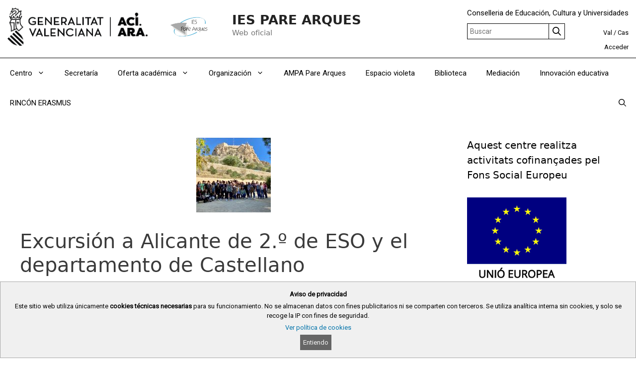

--- FILE ---
content_type: text/html; charset=UTF-8
request_url: https://portal.edu.gva.es/iesparearques/es/2023/11/18/excursio-a-alacant-de-2n-deso-i-el-departament-de-castella-es/
body_size: 21802
content:
<!DOCTYPE html>
<html lang="es-ES">
<head>
	<meta charset="UTF-8">
	<title>Excursión a Alicante de 2.º de ESO y el departamento de Castellano &#8211; IES PARE ARQUES</title>
<meta name='robots' content='max-image-preview:large' />
<link rel="alternate" href="https://portal.edu.gva.es/iesparearques/2023/11/18/excursio-a-alacant-de-2n-deso-i-el-departament-de-castella/" hreflang="ca" />
<link rel="alternate" href="https://portal.edu.gva.es/iesparearques/es/2023/11/18/excursio-a-alacant-de-2n-deso-i-el-departament-de-castella-es/" hreflang="es" />
<meta name="viewport" content="width=device-width, initial-scale=1"><link rel='dns-prefetch' href='//static.addtoany.com' />
<link rel="alternate" type="application/rss+xml" title="IES PARE ARQUES &raquo; Feed" href="https://portal.edu.gva.es/iesparearques/es/feed/" />
<link rel="alternate" type="text/calendar" title="IES PARE ARQUES &raquo; iCal Feed" href="https://portal.edu.gva.es/iesparearques/es/events/?ical=1" />
<script>
window._wpemojiSettings = {"baseUrl":"https:\/\/s.w.org\/images\/core\/emoji\/15.0.3\/72x72\/","ext":".png","svgUrl":"https:\/\/s.w.org\/images\/core\/emoji\/15.0.3\/svg\/","svgExt":".svg","source":{"concatemoji":"https:\/\/portal.edu.gva.es\/iesparearques\/wp-includes\/js\/wp-emoji-release.min.js"}};
/*! This file is auto-generated */
!function(i,n){var o,s,e;function c(e){try{var t={supportTests:e,timestamp:(new Date).valueOf()};sessionStorage.setItem(o,JSON.stringify(t))}catch(e){}}function p(e,t,n){e.clearRect(0,0,e.canvas.width,e.canvas.height),e.fillText(t,0,0);var t=new Uint32Array(e.getImageData(0,0,e.canvas.width,e.canvas.height).data),r=(e.clearRect(0,0,e.canvas.width,e.canvas.height),e.fillText(n,0,0),new Uint32Array(e.getImageData(0,0,e.canvas.width,e.canvas.height).data));return t.every(function(e,t){return e===r[t]})}function u(e,t,n){switch(t){case"flag":return n(e,"\ud83c\udff3\ufe0f\u200d\u26a7\ufe0f","\ud83c\udff3\ufe0f\u200b\u26a7\ufe0f")?!1:!n(e,"\ud83c\uddfa\ud83c\uddf3","\ud83c\uddfa\u200b\ud83c\uddf3")&&!n(e,"\ud83c\udff4\udb40\udc67\udb40\udc62\udb40\udc65\udb40\udc6e\udb40\udc67\udb40\udc7f","\ud83c\udff4\u200b\udb40\udc67\u200b\udb40\udc62\u200b\udb40\udc65\u200b\udb40\udc6e\u200b\udb40\udc67\u200b\udb40\udc7f");case"emoji":return!n(e,"\ud83d\udc26\u200d\u2b1b","\ud83d\udc26\u200b\u2b1b")}return!1}function f(e,t,n){var r="undefined"!=typeof WorkerGlobalScope&&self instanceof WorkerGlobalScope?new OffscreenCanvas(300,150):i.createElement("canvas"),a=r.getContext("2d",{willReadFrequently:!0}),o=(a.textBaseline="top",a.font="600 32px Arial",{});return e.forEach(function(e){o[e]=t(a,e,n)}),o}function t(e){var t=i.createElement("script");t.src=e,t.defer=!0,i.head.appendChild(t)}"undefined"!=typeof Promise&&(o="wpEmojiSettingsSupports",s=["flag","emoji"],n.supports={everything:!0,everythingExceptFlag:!0},e=new Promise(function(e){i.addEventListener("DOMContentLoaded",e,{once:!0})}),new Promise(function(t){var n=function(){try{var e=JSON.parse(sessionStorage.getItem(o));if("object"==typeof e&&"number"==typeof e.timestamp&&(new Date).valueOf()<e.timestamp+604800&&"object"==typeof e.supportTests)return e.supportTests}catch(e){}return null}();if(!n){if("undefined"!=typeof Worker&&"undefined"!=typeof OffscreenCanvas&&"undefined"!=typeof URL&&URL.createObjectURL&&"undefined"!=typeof Blob)try{var e="postMessage("+f.toString()+"("+[JSON.stringify(s),u.toString(),p.toString()].join(",")+"));",r=new Blob([e],{type:"text/javascript"}),a=new Worker(URL.createObjectURL(r),{name:"wpTestEmojiSupports"});return void(a.onmessage=function(e){c(n=e.data),a.terminate(),t(n)})}catch(e){}c(n=f(s,u,p))}t(n)}).then(function(e){for(var t in e)n.supports[t]=e[t],n.supports.everything=n.supports.everything&&n.supports[t],"flag"!==t&&(n.supports.everythingExceptFlag=n.supports.everythingExceptFlag&&n.supports[t]);n.supports.everythingExceptFlag=n.supports.everythingExceptFlag&&!n.supports.flag,n.DOMReady=!1,n.readyCallback=function(){n.DOMReady=!0}}).then(function(){return e}).then(function(){var e;n.supports.everything||(n.readyCallback(),(e=n.source||{}).concatemoji?t(e.concatemoji):e.wpemoji&&e.twemoji&&(t(e.twemoji),t(e.wpemoji)))}))}((window,document),window._wpemojiSettings);
</script>
<style id='wp-emoji-styles-inline-css'>

	img.wp-smiley, img.emoji {
		display: inline !important;
		border: none !important;
		box-shadow: none !important;
		height: 1em !important;
		width: 1em !important;
		margin: 0 0.07em !important;
		vertical-align: -0.1em !important;
		background: none !important;
		padding: 0 !important;
	}
</style>
<link rel='stylesheet' id='wp-block-library-css' href='https://portal.edu.gva.es/iesparearques/wp-includes/css/dist/block-library/style.min.css' media='all' />
<style id='cloudcatch-light-modal-block-style-inline-css'>
.wp-block-cloudcatch-light-modal-block{background-color:var(--wp--preset--color--white);box-shadow:1px 1px 12px rgba(0,0,0,.1);box-sizing:border-box;display:flex;flex-direction:column;max-height:calc(100svh - 64px);max-width:600px;overflow:hidden;overflow-wrap:break-word;padding:var(--wp--style--modal--padding,32px);position:relative;width:calc(100% - var(--wp--style--root--padding-left, 32px) - var(--wp--style--root--padding-right, 32px))}.admin-bar .wp-block-cloudcatch-light-modal-block{max-height:calc(100svh - 96px);transform:translateY(16px)}@media(max-width:782px){.admin-bar .wp-block-cloudcatch-light-modal-block{max-height:calc(100svh - 110px);transform:translateY(23px)}}.wp-block-cloudcatch-light-modal-block__wrapper{background-color:rgba(0,0,0,.1);display:none}.wp-block-cloudcatch-light-modal-block__wrapper.is-open{align-items:center;display:inline-flex;height:100%;justify-content:center;left:0;margin:0;max-width:none!important;position:fixed;top:0;width:100%;z-index:10000}.wp-block-cloudcatch-light-modal-block__content{height:inherit;overflow:auto;overscroll-behavior:contain}.wp-block-cloudcatch-light-modal-block__close{-webkit-appearance:none;-moz-appearance:none;appearance:none;background-color:hsla(0,0%,100%,.125);border:none;border-radius:50%;box-shadow:none;cursor:pointer;line-height:0;margin:0;padding:.75rem;position:absolute;right:8px;top:8px;transition:background-color .2s ease-in-out;z-index:10001}.wp-block-cloudcatch-light-modal-block__close:focus,.wp-block-cloudcatch-light-modal-block__close:hover{background-color:hsla(0,0%,100%,.2)}

 [data-trigger-modal]{cursor:pointer;}
    p[data-trigger-modal],
    h1[data-trigger-modal],
    h2[data-trigger-modal],
    h3[data-trigger-modal],
    h4[data-trigger-modal],
    h5[data-trigger-modal],
    h6[data-trigger-modal] {
    color: #1e73be;
    text-decoration: underline;
    }

</style>
<style id='safe-svg-svg-icon-style-inline-css'>
.safe-svg-cover{text-align:center}.safe-svg-cover .safe-svg-inside{display:inline-block;max-width:100%}.safe-svg-cover svg{height:100%;max-height:100%;max-width:100%;width:100%}

</style>
<style id='classic-theme-styles-inline-css'>
/*! This file is auto-generated */
.wp-block-button__link{color:#fff;background-color:#32373c;border-radius:9999px;box-shadow:none;text-decoration:none;padding:calc(.667em + 2px) calc(1.333em + 2px);font-size:1.125em}.wp-block-file__button{background:#32373c;color:#fff;text-decoration:none}
</style>
<style id='global-styles-inline-css'>
:root{--wp--preset--aspect-ratio--square: 1;--wp--preset--aspect-ratio--4-3: 4/3;--wp--preset--aspect-ratio--3-4: 3/4;--wp--preset--aspect-ratio--3-2: 3/2;--wp--preset--aspect-ratio--2-3: 2/3;--wp--preset--aspect-ratio--16-9: 16/9;--wp--preset--aspect-ratio--9-16: 9/16;--wp--preset--color--black: #000000;--wp--preset--color--cyan-bluish-gray: #abb8c3;--wp--preset--color--white: #ffffff;--wp--preset--color--pale-pink: #f78da7;--wp--preset--color--vivid-red: #cf2e2e;--wp--preset--color--luminous-vivid-orange: #ff6900;--wp--preset--color--luminous-vivid-amber: #fcb900;--wp--preset--color--light-green-cyan: #7bdcb5;--wp--preset--color--vivid-green-cyan: #00d084;--wp--preset--color--pale-cyan-blue: #8ed1fc;--wp--preset--color--vivid-cyan-blue: #0693e3;--wp--preset--color--vivid-purple: #9b51e0;--wp--preset--color--contrast: var(--contrast);--wp--preset--color--contrast-2: var(--contrast-2);--wp--preset--color--contrast-3: var(--contrast-3);--wp--preset--color--base: var(--base);--wp--preset--color--base-2: var(--base-2);--wp--preset--color--base-3: var(--base-3);--wp--preset--color--accent: var(--accent);--wp--preset--gradient--vivid-cyan-blue-to-vivid-purple: linear-gradient(135deg,rgba(6,147,227,1) 0%,rgb(155,81,224) 100%);--wp--preset--gradient--light-green-cyan-to-vivid-green-cyan: linear-gradient(135deg,rgb(122,220,180) 0%,rgb(0,208,130) 100%);--wp--preset--gradient--luminous-vivid-amber-to-luminous-vivid-orange: linear-gradient(135deg,rgba(252,185,0,1) 0%,rgba(255,105,0,1) 100%);--wp--preset--gradient--luminous-vivid-orange-to-vivid-red: linear-gradient(135deg,rgba(255,105,0,1) 0%,rgb(207,46,46) 100%);--wp--preset--gradient--very-light-gray-to-cyan-bluish-gray: linear-gradient(135deg,rgb(238,238,238) 0%,rgb(169,184,195) 100%);--wp--preset--gradient--cool-to-warm-spectrum: linear-gradient(135deg,rgb(74,234,220) 0%,rgb(151,120,209) 20%,rgb(207,42,186) 40%,rgb(238,44,130) 60%,rgb(251,105,98) 80%,rgb(254,248,76) 100%);--wp--preset--gradient--blush-light-purple: linear-gradient(135deg,rgb(255,206,236) 0%,rgb(152,150,240) 100%);--wp--preset--gradient--blush-bordeaux: linear-gradient(135deg,rgb(254,205,165) 0%,rgb(254,45,45) 50%,rgb(107,0,62) 100%);--wp--preset--gradient--luminous-dusk: linear-gradient(135deg,rgb(255,203,112) 0%,rgb(199,81,192) 50%,rgb(65,88,208) 100%);--wp--preset--gradient--pale-ocean: linear-gradient(135deg,rgb(255,245,203) 0%,rgb(182,227,212) 50%,rgb(51,167,181) 100%);--wp--preset--gradient--electric-grass: linear-gradient(135deg,rgb(202,248,128) 0%,rgb(113,206,126) 100%);--wp--preset--gradient--midnight: linear-gradient(135deg,rgb(2,3,129) 0%,rgb(40,116,252) 100%);--wp--preset--font-size--small: 13px;--wp--preset--font-size--medium: 20px;--wp--preset--font-size--large: 36px;--wp--preset--font-size--x-large: 42px;--wp--preset--spacing--20: 0.44rem;--wp--preset--spacing--30: 0.67rem;--wp--preset--spacing--40: 1rem;--wp--preset--spacing--50: 1.5rem;--wp--preset--spacing--60: 2.25rem;--wp--preset--spacing--70: 3.38rem;--wp--preset--spacing--80: 5.06rem;--wp--preset--shadow--natural: 6px 6px 9px rgba(0, 0, 0, 0.2);--wp--preset--shadow--deep: 12px 12px 50px rgba(0, 0, 0, 0.4);--wp--preset--shadow--sharp: 6px 6px 0px rgba(0, 0, 0, 0.2);--wp--preset--shadow--outlined: 6px 6px 0px -3px rgba(255, 255, 255, 1), 6px 6px rgba(0, 0, 0, 1);--wp--preset--shadow--crisp: 6px 6px 0px rgba(0, 0, 0, 1);}:where(.is-layout-flex){gap: 0.5em;}:where(.is-layout-grid){gap: 0.5em;}body .is-layout-flex{display: flex;}.is-layout-flex{flex-wrap: wrap;align-items: center;}.is-layout-flex > :is(*, div){margin: 0;}body .is-layout-grid{display: grid;}.is-layout-grid > :is(*, div){margin: 0;}:where(.wp-block-columns.is-layout-flex){gap: 2em;}:where(.wp-block-columns.is-layout-grid){gap: 2em;}:where(.wp-block-post-template.is-layout-flex){gap: 1.25em;}:where(.wp-block-post-template.is-layout-grid){gap: 1.25em;}.has-black-color{color: var(--wp--preset--color--black) !important;}.has-cyan-bluish-gray-color{color: var(--wp--preset--color--cyan-bluish-gray) !important;}.has-white-color{color: var(--wp--preset--color--white) !important;}.has-pale-pink-color{color: var(--wp--preset--color--pale-pink) !important;}.has-vivid-red-color{color: var(--wp--preset--color--vivid-red) !important;}.has-luminous-vivid-orange-color{color: var(--wp--preset--color--luminous-vivid-orange) !important;}.has-luminous-vivid-amber-color{color: var(--wp--preset--color--luminous-vivid-amber) !important;}.has-light-green-cyan-color{color: var(--wp--preset--color--light-green-cyan) !important;}.has-vivid-green-cyan-color{color: var(--wp--preset--color--vivid-green-cyan) !important;}.has-pale-cyan-blue-color{color: var(--wp--preset--color--pale-cyan-blue) !important;}.has-vivid-cyan-blue-color{color: var(--wp--preset--color--vivid-cyan-blue) !important;}.has-vivid-purple-color{color: var(--wp--preset--color--vivid-purple) !important;}.has-black-background-color{background-color: var(--wp--preset--color--black) !important;}.has-cyan-bluish-gray-background-color{background-color: var(--wp--preset--color--cyan-bluish-gray) !important;}.has-white-background-color{background-color: var(--wp--preset--color--white) !important;}.has-pale-pink-background-color{background-color: var(--wp--preset--color--pale-pink) !important;}.has-vivid-red-background-color{background-color: var(--wp--preset--color--vivid-red) !important;}.has-luminous-vivid-orange-background-color{background-color: var(--wp--preset--color--luminous-vivid-orange) !important;}.has-luminous-vivid-amber-background-color{background-color: var(--wp--preset--color--luminous-vivid-amber) !important;}.has-light-green-cyan-background-color{background-color: var(--wp--preset--color--light-green-cyan) !important;}.has-vivid-green-cyan-background-color{background-color: var(--wp--preset--color--vivid-green-cyan) !important;}.has-pale-cyan-blue-background-color{background-color: var(--wp--preset--color--pale-cyan-blue) !important;}.has-vivid-cyan-blue-background-color{background-color: var(--wp--preset--color--vivid-cyan-blue) !important;}.has-vivid-purple-background-color{background-color: var(--wp--preset--color--vivid-purple) !important;}.has-black-border-color{border-color: var(--wp--preset--color--black) !important;}.has-cyan-bluish-gray-border-color{border-color: var(--wp--preset--color--cyan-bluish-gray) !important;}.has-white-border-color{border-color: var(--wp--preset--color--white) !important;}.has-pale-pink-border-color{border-color: var(--wp--preset--color--pale-pink) !important;}.has-vivid-red-border-color{border-color: var(--wp--preset--color--vivid-red) !important;}.has-luminous-vivid-orange-border-color{border-color: var(--wp--preset--color--luminous-vivid-orange) !important;}.has-luminous-vivid-amber-border-color{border-color: var(--wp--preset--color--luminous-vivid-amber) !important;}.has-light-green-cyan-border-color{border-color: var(--wp--preset--color--light-green-cyan) !important;}.has-vivid-green-cyan-border-color{border-color: var(--wp--preset--color--vivid-green-cyan) !important;}.has-pale-cyan-blue-border-color{border-color: var(--wp--preset--color--pale-cyan-blue) !important;}.has-vivid-cyan-blue-border-color{border-color: var(--wp--preset--color--vivid-cyan-blue) !important;}.has-vivid-purple-border-color{border-color: var(--wp--preset--color--vivid-purple) !important;}.has-vivid-cyan-blue-to-vivid-purple-gradient-background{background: var(--wp--preset--gradient--vivid-cyan-blue-to-vivid-purple) !important;}.has-light-green-cyan-to-vivid-green-cyan-gradient-background{background: var(--wp--preset--gradient--light-green-cyan-to-vivid-green-cyan) !important;}.has-luminous-vivid-amber-to-luminous-vivid-orange-gradient-background{background: var(--wp--preset--gradient--luminous-vivid-amber-to-luminous-vivid-orange) !important;}.has-luminous-vivid-orange-to-vivid-red-gradient-background{background: var(--wp--preset--gradient--luminous-vivid-orange-to-vivid-red) !important;}.has-very-light-gray-to-cyan-bluish-gray-gradient-background{background: var(--wp--preset--gradient--very-light-gray-to-cyan-bluish-gray) !important;}.has-cool-to-warm-spectrum-gradient-background{background: var(--wp--preset--gradient--cool-to-warm-spectrum) !important;}.has-blush-light-purple-gradient-background{background: var(--wp--preset--gradient--blush-light-purple) !important;}.has-blush-bordeaux-gradient-background{background: var(--wp--preset--gradient--blush-bordeaux) !important;}.has-luminous-dusk-gradient-background{background: var(--wp--preset--gradient--luminous-dusk) !important;}.has-pale-ocean-gradient-background{background: var(--wp--preset--gradient--pale-ocean) !important;}.has-electric-grass-gradient-background{background: var(--wp--preset--gradient--electric-grass) !important;}.has-midnight-gradient-background{background: var(--wp--preset--gradient--midnight) !important;}.has-small-font-size{font-size: var(--wp--preset--font-size--small) !important;}.has-medium-font-size{font-size: var(--wp--preset--font-size--medium) !important;}.has-large-font-size{font-size: var(--wp--preset--font-size--large) !important;}.has-x-large-font-size{font-size: var(--wp--preset--font-size--x-large) !important;}
:where(.wp-block-post-template.is-layout-flex){gap: 1.25em;}:where(.wp-block-post-template.is-layout-grid){gap: 1.25em;}
:where(.wp-block-columns.is-layout-flex){gap: 2em;}:where(.wp-block-columns.is-layout-grid){gap: 2em;}
:root :where(.wp-block-pullquote){font-size: 1.5em;line-height: 1.6;}
</style>
<link rel='stylesheet' id='gva_cabecera-css' href='https://portal.edu.gva.es/iesparearques/wp-content/plugins/gva_cabecera/public/css/gva_cabecera-public.css?ver=1.1.0' media='all' />
<link rel='stylesheet' id='dashicons-css' href='https://portal.edu.gva.es/iesparearques/wp-includes/css/dashicons.min.css' media='all' />
<link rel='stylesheet' id='page-list-style-css' href='https://portal.edu.gva.es/iesparearques/wp-content/plugins/page-list/css/page-list.css?ver=5.7' media='all' />
<link rel='stylesheet' id='portal-edu-last-login-css' href='https://portal.edu.gva.es/iesparearques/wp-content/plugins/portal-edu-last-login/public/css/portal-edu-last-login-public.css?ver=1.0.0' media='all' />
<link rel='stylesheet' id='generate-style-grid-css' href='https://portal.edu.gva.es/iesparearques/wp-content/themes/generatepress/assets/css/unsemantic-grid.min.css?ver=3.5.1' media='all' />
<link rel='stylesheet' id='generate-style-css' href='https://portal.edu.gva.es/iesparearques/wp-content/themes/generatepress/assets/css/style.min.css?ver=3.5.1' media='all' />
<style id='generate-style-inline-css'>
@media (max-width:768px){}
body{background-color:#1abc9c;color:#3a3a3a;}a{color:#1e73be;}a:hover, a:focus, a:active{color:#000000;}body .grid-container{max-width:2000px;}.wp-block-group__inner-container{max-width:2000px;margin-left:auto;margin-right:auto;}.site-header .header-image{width:80px;}.generate-back-to-top{font-size:20px;border-radius:3px;position:fixed;bottom:30px;right:30px;line-height:40px;width:40px;text-align:center;z-index:10;transition:opacity 300ms ease-in-out;opacity:0.1;transform:translateY(1000px);}.generate-back-to-top__show{opacity:1;transform:translateY(0);}.navigation-search{position:absolute;left:-99999px;pointer-events:none;visibility:hidden;z-index:20;width:100%;top:0;transition:opacity 100ms ease-in-out;opacity:0;}.navigation-search.nav-search-active{left:0;right:0;pointer-events:auto;visibility:visible;opacity:1;}.navigation-search input[type="search"]{outline:0;border:0;vertical-align:bottom;line-height:1;opacity:0.9;width:100%;z-index:20;border-radius:0;-webkit-appearance:none;height:60px;}.navigation-search input::-ms-clear{display:none;width:0;height:0;}.navigation-search input::-ms-reveal{display:none;width:0;height:0;}.navigation-search input::-webkit-search-decoration, .navigation-search input::-webkit-search-cancel-button, .navigation-search input::-webkit-search-results-button, .navigation-search input::-webkit-search-results-decoration{display:none;}.main-navigation li.search-item{z-index:21;}li.search-item.active{transition:opacity 100ms ease-in-out;}.nav-left-sidebar .main-navigation li.search-item.active,.nav-right-sidebar .main-navigation li.search-item.active{width:auto;display:inline-block;float:right;}.gen-sidebar-nav .navigation-search{top:auto;bottom:0;}:root{--contrast:#222222;--contrast-2:#575760;--contrast-3:#b2b2be;--base:#f0f0f0;--base-2:#f7f8f9;--base-3:#ffffff;--accent:#1e73be;}:root .has-contrast-color{color:var(--contrast);}:root .has-contrast-background-color{background-color:var(--contrast);}:root .has-contrast-2-color{color:var(--contrast-2);}:root .has-contrast-2-background-color{background-color:var(--contrast-2);}:root .has-contrast-3-color{color:var(--contrast-3);}:root .has-contrast-3-background-color{background-color:var(--contrast-3);}:root .has-base-color{color:var(--base);}:root .has-base-background-color{background-color:var(--base);}:root .has-base-2-color{color:var(--base-2);}:root .has-base-2-background-color{background-color:var(--base-2);}:root .has-base-3-color{color:var(--base-3);}:root .has-base-3-background-color{background-color:var(--base-3);}:root .has-accent-color{color:var(--accent);}:root .has-accent-background-color{background-color:var(--accent);}body, button, input, select, textarea{font-family:-apple-system, system-ui, BlinkMacSystemFont, "Segoe UI", Helvetica, Arial, sans-serif, "Apple Color Emoji", "Segoe UI Emoji", "Segoe UI Symbol";}body{line-height:1.5;}.entry-content > [class*="wp-block-"]:not(:last-child):not(.wp-block-heading){margin-bottom:1.5em;}.main-title{font-size:45px;}.main-navigation .main-nav ul ul li a{font-size:14px;}.sidebar .widget, .footer-widgets .widget{font-size:17px;}h1{font-weight:300;font-size:40px;}h2{font-weight:300;font-size:30px;}h3{font-size:20px;}h4{font-size:inherit;}h5{font-size:inherit;}@media (max-width:768px){.main-title{font-size:30px;}h1{font-size:30px;}h2{font-size:25px;}}.top-bar{background-color:#636363;color:#ffffff;}.top-bar a{color:#ffffff;}.top-bar a:hover{color:#303030;}.site-header{background-color:#ffffff;color:#3a3a3a;}.site-header a{color:#3a3a3a;}.main-title a,.main-title a:hover{color:#222222;}.site-description{color:#757575;}.main-navigation,.main-navigation ul ul{background-color:#222222;}.main-navigation .main-nav ul li a, .main-navigation .menu-toggle, .main-navigation .menu-bar-items{color:#ffffff;}.main-navigation .main-nav ul li:not([class*="current-menu-"]):hover > a, .main-navigation .main-nav ul li:not([class*="current-menu-"]):focus > a, .main-navigation .main-nav ul li.sfHover:not([class*="current-menu-"]) > a, .main-navigation .menu-bar-item:hover > a, .main-navigation .menu-bar-item.sfHover > a{color:#ffffff;background-color:#3f3f3f;}button.menu-toggle:hover,button.menu-toggle:focus,.main-navigation .mobile-bar-items a,.main-navigation .mobile-bar-items a:hover,.main-navigation .mobile-bar-items a:focus{color:#ffffff;}.main-navigation .main-nav ul li[class*="current-menu-"] > a{color:#ffffff;background-color:#3f3f3f;}.navigation-search input[type="search"],.navigation-search input[type="search"]:active, .navigation-search input[type="search"]:focus, .main-navigation .main-nav ul li.search-item.active > a, .main-navigation .menu-bar-items .search-item.active > a{color:#ffffff;background-color:#3f3f3f;}.main-navigation ul ul{background-color:#3f3f3f;}.main-navigation .main-nav ul ul li a{color:#ffffff;}.main-navigation .main-nav ul ul li:not([class*="current-menu-"]):hover > a,.main-navigation .main-nav ul ul li:not([class*="current-menu-"]):focus > a, .main-navigation .main-nav ul ul li.sfHover:not([class*="current-menu-"]) > a{color:#ffffff;background-color:#4f4f4f;}.main-navigation .main-nav ul ul li[class*="current-menu-"] > a{color:#ffffff;background-color:#4f4f4f;}.separate-containers .inside-article, .separate-containers .comments-area, .separate-containers .page-header, .one-container .container, .separate-containers .paging-navigation, .inside-page-header{background-color:#ffffff;}.entry-title a{color:#8e44ad;}.entry-title a:hover{color:#e74c3c;}.entry-meta{color:#595959;}.entry-meta a{color:#595959;}.entry-meta a:hover{color:#1e73be;}.sidebar .widget{background-color:#ffffff;}.sidebar .widget .widget-title{color:#000000;}.footer-widgets{background-color:#ffffff;}.footer-widgets .widget-title{color:#000000;}.site-info{color:#ffffff;background-color:#222222;}.site-info a{color:#ffffff;}.site-info a:hover{color:#606060;}.footer-bar .widget_nav_menu .current-menu-item a{color:#606060;}input[type="text"],input[type="email"],input[type="url"],input[type="password"],input[type="search"],input[type="tel"],input[type="number"],textarea,select{color:#666666;background-color:#fafafa;border-color:#cccccc;}input[type="text"]:focus,input[type="email"]:focus,input[type="url"]:focus,input[type="password"]:focus,input[type="search"]:focus,input[type="tel"]:focus,input[type="number"]:focus,textarea:focus,select:focus{color:#666666;background-color:#ffffff;border-color:#bfbfbf;}button,html input[type="button"],input[type="reset"],input[type="submit"],a.button,a.wp-block-button__link:not(.has-background){color:#ffffff;background-color:#666666;}button:hover,html input[type="button"]:hover,input[type="reset"]:hover,input[type="submit"]:hover,a.button:hover,button:focus,html input[type="button"]:focus,input[type="reset"]:focus,input[type="submit"]:focus,a.button:focus,a.wp-block-button__link:not(.has-background):active,a.wp-block-button__link:not(.has-background):focus,a.wp-block-button__link:not(.has-background):hover{color:#ffffff;background-color:#3f3f3f;}a.generate-back-to-top{background-color:rgba( 0,0,0,0.4 );color:#ffffff;}a.generate-back-to-top:hover,a.generate-back-to-top:focus{background-color:rgba( 0,0,0,0.6 );color:#ffffff;}:root{--gp-search-modal-bg-color:var(--base-3);--gp-search-modal-text-color:var(--contrast);--gp-search-modal-overlay-bg-color:rgba(0,0,0,0.2);}@media (max-width:768px){.main-navigation .menu-bar-item:hover > a, .main-navigation .menu-bar-item.sfHover > a{background:none;color:#ffffff;}}.inside-top-bar{padding:10px;}.inside-header{padding:40px;}.site-main .wp-block-group__inner-container{padding:40px;}.entry-content .alignwide, body:not(.no-sidebar) .entry-content .alignfull{margin-left:-40px;width:calc(100% + 80px);max-width:calc(100% + 80px);}.rtl .menu-item-has-children .dropdown-menu-toggle{padding-left:20px;}.rtl .main-navigation .main-nav ul li.menu-item-has-children > a{padding-right:20px;}.site-info{padding:20px;}@media (max-width:768px){.separate-containers .inside-article, .separate-containers .comments-area, .separate-containers .page-header, .separate-containers .paging-navigation, .one-container .site-content, .inside-page-header{padding:30px;}.site-main .wp-block-group__inner-container{padding:30px;}.site-info{padding-right:10px;padding-left:10px;}.entry-content .alignwide, body:not(.no-sidebar) .entry-content .alignfull{margin-left:-30px;width:calc(100% + 60px);max-width:calc(100% + 60px);}}.one-container .sidebar .widget{padding:0px;}/* End cached CSS */@media (max-width:768px){.main-navigation .menu-toggle,.main-navigation .mobile-bar-items,.sidebar-nav-mobile:not(#sticky-placeholder){display:block;}.main-navigation ul,.gen-sidebar-nav{display:none;}[class*="nav-float-"] .site-header .inside-header > *{float:none;clear:both;}}
</style>
<link rel='stylesheet' id='generate-mobile-style-css' href='https://portal.edu.gva.es/iesparearques/wp-content/themes/generatepress/assets/css/mobile.min.css?ver=3.5.1' media='all' />
<link rel='stylesheet' id='addtoany-css' href='https://portal.edu.gva.es/iesparearques/wp-content/plugins/add-to-any/addtoany.min.css?ver=1.16' media='all' />
<style id='generateblocks-inline-css'>
.gb-container .wp-block-image img{vertical-align:middle;}.gb-grid-wrapper .wp-block-image{margin-bottom:0;}.gb-highlight{background:none;}
</style>
<link rel='stylesheet' id='generate-blog-css' href='https://portal.edu.gva.es/iesparearques/wp-content/plugins/gp-premium/blog/functions/css/style.min.css?ver=2.5.0' media='all' />
<script id="addtoany-core-js-before">
window.a2a_config=window.a2a_config||{};a2a_config.callbacks=[];a2a_config.overlays=[];a2a_config.templates={};a2a_localize = {
	Share: "Compartir",
	Save: "Guardar",
	Subscribe: "Suscribir",
	Email: "Correo electrónico",
	Bookmark: "Marcador",
	ShowAll: "Mostrar todo",
	ShowLess: "Mostrar menos",
	FindServices: "Encontrar servicio(s)",
	FindAnyServiceToAddTo: "Encuentra al instante cualquier servicio para añadir a",
	PoweredBy: "Funciona con",
	ShareViaEmail: "Compartir por correo electrónico",
	SubscribeViaEmail: "Suscribirse a través de correo electrónico",
	BookmarkInYourBrowser: "Añadir a marcadores de tu navegador",
	BookmarkInstructions: "Presiona «Ctrl+D» o «\u2318+D» para añadir esta página a marcadores",
	AddToYourFavorites: "Añadir a tus favoritos",
	SendFromWebOrProgram: "Enviar desde cualquier dirección o programa de correo electrónico ",
	EmailProgram: "Programa de correo electrónico",
	More: "Más&#8230;",
	ThanksForSharing: "¡Gracias por compartir!",
	ThanksForFollowing: "¡Gracias por seguirnos!"
};
</script>
<script defer src="https://static.addtoany.com/menu/page.js" id="addtoany-core-js"></script>
<script src="https://portal.edu.gva.es/iesparearques/wp-includes/js/jquery/jquery.min.js?ver=3.7.1" id="jquery-core-js"></script>
<script src="https://portal.edu.gva.es/iesparearques/wp-includes/js/jquery/jquery-migrate.min.js?ver=3.4.1" id="jquery-migrate-js"></script>
<script defer src="https://portal.edu.gva.es/iesparearques/wp-content/plugins/add-to-any/addtoany.min.js?ver=1.1" id="addtoany-jquery-js"></script>
<script src="https://portal.edu.gva.es/iesparearques/wp-content/plugins/gva_cabecera/public/js/gva_cabecera-public.js" id="cabecera-js-js"></script>
<link rel="https://api.w.org/" href="https://portal.edu.gva.es/iesparearques/wp-json/" /><link rel="alternate" title="JSON" type="application/json" href="https://portal.edu.gva.es/iesparearques/wp-json/wp/v2/posts/4974" /><link rel="EditURI" type="application/rsd+xml" title="RSD" href="https://portal.edu.gva.es/iesparearques/xmlrpc.php?rsd" />

<link rel="canonical" href="https://portal.edu.gva.es/iesparearques/es/2023/11/18/excursio-a-alacant-de-2n-deso-i-el-departament-de-castella-es/" />
<link rel='shortlink' href='https://portal.edu.gva.es/iesparearques/?p=4974' />
<link rel="alternate" title="oEmbed (JSON)" type="application/json+oembed" href="https://portal.edu.gva.es/iesparearques/wp-json/oembed/1.0/embed?url=https%3A%2F%2Fportal.edu.gva.es%2Fiesparearques%2Fes%2F2023%2F11%2F18%2Fexcursio-a-alacant-de-2n-deso-i-el-departament-de-castella-es%2F" />
<link rel="alternate" title="oEmbed (XML)" type="text/xml+oembed" href="https://portal.edu.gva.es/iesparearques/wp-json/oembed/1.0/embed?url=https%3A%2F%2Fportal.edu.gva.es%2Fiesparearques%2Fes%2F2023%2F11%2F18%2Fexcursio-a-alacant-de-2n-deso-i-el-departament-de-castella-es%2F&#038;format=xml" />
        <script type="text/javascript">
			jQuery(document).keypress( function(event) {
				var modificacion_url = "&amp;download=1";
				var url_sharepoint = "https://gvaedu.sharepoint.com";
				if (jQuery( "#fl-field-photo_url" ).find( '[name=\'photo_url\']' ).val() != null && jQuery( "#fl-field-photo_url" ).find( '[name=\'photo_url\']' ).val().substring(0, 29) == url_sharepoint){
					jQuery( "#fl-field-photo_url" ).find( '[name=\'photo_url\']' ).on('keyup', function () {
						var actualizar = jQuery( "#fl-field-photo_url" ).find( '[name=\'photo_url\']' ).val().trim();
						if (actualizar.length > 0 && actualizar.substring(actualizar.length - 15, actualizar.length) != modificacion_url){
							jQuery( "#fl-field-photo_url" ).find( '[name=\'photo_url\']' ).val(actualizar+modificacion_url);
						}
						
					});
				}
			});
			jQuery(document).keypress( function(event) {
				var modificacion_url = "&amp;download=1";
				var url_sharepoint = "https://gvaedu.sharepoint.com";
				if (jQuery( ".ace_text ace_xml" ).val() != null && jQuery( ".ace_text ace_xml" ).val().substring(0, 29) == url_sharepoint){
					jQuery( ".ace_text ace_xml" ).on('keyup', function () {
						var actualizar = jQuery( ".ace_text ace_xml" ).val().trim();
						if (actualizar.length > 0 && actualizar.substring(actualizar.length - 15, actualizar.length) != modificacion_url){
							jQuery( ".ace_text ace_xml" ).val(actualizar+modificacion_url);
						}
						
					});
				}
			});
			
        </script>
    <style>
/*
	#wpadminbar {
		background-color: #424242 !important;
	}
	.nojq{
		background-color: #424242 !important;
	}
	#wpadminbar .menupop .ab-sub-wrapper, #wpadminbar .shortlink-input {
    	background-color: #424242 !important;
	}
	#wpadminbar li:hover > a, #wpadminbar a:focus {
		background-color: #424242 !important;
	}
	#avore {
		color:green;
	}
	*/
	/*Estilos para la cabecera en negro, copiados de adminova*/
	/*
	.gva_logo, #boton-form-buscador {
	    -webkit-filter: grayscale(100%);align-content
	}
	.barratop {
    	background: #000000;
	}
	.gva_bloque_derecha, .languages__item {
		color: black !important
	}
	.lang-item a {
	    color: black !important;
	}
	@media (max-width: 768px){
  		.conselleria {
    		color: #000000;
  		}	
	}
	.main-navigation .main-nav ul li a, .menu-toggle, .main-navigation .main-nav ul ul li a {
    	color: rgb(0, 0, 0) !important;
	}
	.site-header {
    	border-bottom: 1px solid rgb(0, 0, 0) !important; 
	}
	.movil {
    	border-bottom: 1px solid rgb(0, 0, 0) !important; 
	}
	#tercera-linea-gva_bloque a {
    	color: rgb(0, 0, 0) !important;
	}
	.inside-header {
		border-bottom: none !important;
	}
	*/
	
	/*Enlaces del pie */
	footer#gva-footer-es a {
    	color:#1b1b1b;
		font-weight:400;
	}

	footer#gva-footer-es a:hover {
    	text-decoration: underline !important;
	}

	/*Ocultación del apagado*/
	li#wp-admin-bar-switch-off {
    	display: none;
	}


</style>
<meta property="og:title" content="Excursión a Alicante de 2.º de ESO y el departamento de Castellano">
<meta property="og:type" content="article">
<meta property="og:url" content="https://portal.edu.gva.es/iesparearques/es/2023/11/18/excursio-a-alacant-de-2n-deso-i-el-departament-de-castella-es/">
<meta property="og:image" content="https://portal.edu.gva.es/iesparearques/wp-content/uploads/sites/727/2023/11/processed-F23AC746-4B9E-4B00-9EAD-1295512D4E69-A41A392F-BDA8-4D47-BA30-E4AE5EE02909-2.jpeg">
<meta property="og:description" content="El 15 de noviembre el alumnado de 2.º de ESO visitó Alicante, en una excursión organizada por el departamento de"><meta property="og:site_name" content="IES PARE ARQUES">
<meta name="twitter:card" content="summary_large_image">
<meta name="twitter:title" content="Excursión a Alicante de 2.º de ESO y el departamento de Castellano">
<meta name="twitter:description" content="El 15 de noviembre el alumnado de 2.º de ESO visitó Alicante, en una excursión organizada por el departamento de">
<meta name="twitter:image" content="https://portal.edu.gva.es/iesparearques/wp-content/uploads/sites/727/2023/11/processed-F23AC746-4B9E-4B00-9EAD-1295512D4E69-A41A392F-BDA8-4D47-BA30-E4AE5EE02909-2.jpeg">
<meta name="tec-api-version" content="v1"><meta name="tec-api-origin" content="https://portal.edu.gva.es/iesparearques"><link rel="alternate" href="https://portal.edu.gva.es/iesparearques/wp-json/tribe/events/v1/" />    <script>
    var _paq = window._paq = window._paq || [];
    _paq.push(['disableCookies']);
    </script>

    
    <script>
    var _mtm = window._mtm = window._mtm || [];
    _mtm.push({'mtm.startTime': (new Date().getTime()), 'event': 'mtm.Start'});

    (function() {
        var d=document, g=d.createElement('script'), s=d.getElementsByTagName('script')[0];
        //Tracker pre 
        //g.async=true; g.src='https://matomo.gva.es/js/container_EDVBrZSu.js'; s.parentNode.insertBefore(g,s);
		//Tracker pro
		g.async=true; g.src='https://matomo.gva.es/js/container_3LyIaI5Y.js'; s.parentNode.insertBefore(g,s);
        //Tracker blogs pro
        //g.async=true; g.src='https://matomo.gva.es/js/container_5cNbyCkX.js'; s.parentNode.insertBefore(g,s);
    })();
    </script>
    </head>

<body class="post-template-default single single-post postid-4974 single-format-standard wp-custom-logo wp-embed-responsive post-image-above-header post-image-aligned-center tribe-no-js right-sidebar nav-below-header one-container fluid-header active-footer-widgets-0 nav-search-enabled nav-aligned-left header-aligned-left dropdown-hover featured-image-active" itemtype="https://schema.org/Blog" itemscope>
	<a class="screen-reader-text skip-link" href="#content" title="Saltar al contenido">Saltar al contenido</a>		<header class="site-header" id="masthead" aria-label="Site"  itemtype="https://schema.org/WPHeader" itemscope>
			<div class="inside-header">
				
                                                                                                                    <div class="movil"> <!-- div visible solo en movil-->

    <div class="barratop">
        
        <div class="acceso">
                 <a class="admin" href="https://portal.edu.gva.es/iesparearques/wp-login.php?redirect_to=https%3A%2F%2Fportal.edu.gva.es%2Fiesparearques%2Fes%2F2023%2F11%2F18%2Fexcursio-a-alacant-de-2n-deso-i-el-departament-de-castella-es">Acceder</a>
                       </div>
        <div class="colder">
                                 <div class="idioma">
            <ul><li class="lang-item"><a href="https://portal.edu.gva.es/iesparearques/2023/11/18/excursio-a-alacant-de-2n-deso-i-el-departament-de-castella/" class="languages__item">Val</a></li><li class="lang-item"><a href="https://portal.edu.gva.es/iesparearques/es/2023/11/18/excursio-a-alacant-de-2n-deso-i-el-departament-de-castella-es/" class="languages__item languages__item--current">Cas</a></li></ul> 

        </div>

                <div class="buscador">
                        <img class="icono" data-lupa="https://portal.edu.gva.es/iesparearques/wp-content/plugins/gva_cabecera/public/img/icono-lupa-blanca.svg" data-cerrar="https://portal.edu.gva.es/iesparearques/wp-content/plugins/gva_cabecera/public/img/icono-cerrar.svg" src="https://portal.edu.gva.es/iesparearques/wp-content/plugins/gva_cabecera/public/img/icono-lupa-blanca.svg" alt="Botón buscar">
        <form id="form1cap2" method="get" action="/iesparearques" class="navbar-search pull-right">
            <div class="form-buscador">
                <input title="Buscar" name="s" id="campo" maxlength="2000" type="text" placeholder="Buscar" alt="Buscar" accesskey="2">
                                    <input id="boton-form-buscador" title="Buscar" type="submit" alt="Boton buscar" value="">
            </div>
        </form>

        </div>
         </div>


    </div>
    <div class="logos">            
    <div class="gva_logo">
                    <img alt="Logo GVA" title="Logo GVA" src="https://portal.edu.gva.es/portal/wp-content/uploads/sites/16/2025/02/logo_gva_pla_recuperem_rec.png"> 
                    </div>

            <div class="logo_site">
        <a href="https://portal.edu.gva.es/iesparearques"><img alt="Logo IES PARE ARQUES" title="Logo IES PARE ARQUES" src="https://portal.edu.gva.es/iesparearques/wp-content/uploads/sites/727/2021/02/Logo-IESPA-sense-Fons.png"></a>
        </div>
            </div>

    <div class="conselleria">
    Conselleria de Educación, Cultura y Universidades
    </div>
</div> <!--Cerramos div desktop--><div class="escritorio"> <!-- div visible solo en movil-->

<div class="gva_logo desktop">
                    <img alt="Logo GVA" title="Logo GVA" src="https://portal.edu.gva.es/portal/wp-content/uploads/sites/16/2025/02/logo_gva_pla_recuperem_rec.png"> 
                    </div>
            <div class="logo_site desktop">
            <a href="https://portal.edu.gva.es/iesparearques"><img alt="Logo IES PARE ARQUES" title="Logo IES PARE ARQUES" src="https://portal.edu.gva.es/iesparearques/wp-content/uploads/sites/727/2021/02/Logo-IESPA-sense-Fons.png"></a> 
        </div>
                <div class="logo_FSE desktop">
                    </div>

        <!--Cabecera Derecha-->

        <div class="gva_bloque_derecha desktop">
            <div id="primera-linea-gva_bloque">
            Conselleria de Educación, Cultura y Universidades            </div>

                        
            <div class="bottom-wrapper">
            <div id="segunda-linea-gva_bloque" class="polylang">
                    <!-- Selector idiomas -->
                    
                        <div class="language_header"><ul><li class="lang-item"><a href="https://portal.edu.gva.es/iesparearques/2023/11/18/excursio-a-alacant-de-2n-deso-i-el-departament-de-castella/" class="languages__item">Val</a></li><li class="lang-item"><a href="https://portal.edu.gva.es/iesparearques/es/2023/11/18/excursio-a-alacant-de-2n-deso-i-el-departament-de-castella-es/" class="languages__item languages__item--current">Cas</a></li></ul></div> 
                    <!-- Buscador -->
                    <div id="buscador">
                        <form id="form1cap2" method="get" action="/iesparearques" class="navbar-search pull-right">
                            <div class="form-buscador">
                                <input title="Buscar" name="s" id="campo" maxlength="2000" type="text" placeholder="Buscar" alt="Buscar" accesskey="2">
                                                                <input id="boton-form-buscador" src="https://portal.edu.gva.es/iesparearques/wp-content/plugins/gva_cabecera/public/img/search_red_invertido.png" alt="Buscar"  title="Buscar" type="submit" alt="Boton buscar" value="">
                            </div>
                        </form>
                    </div>
            </div>

            <div style="clear:both"></div>

            <!--Acceder-->

            <div id="tercera-linea-gva_bloque" class="desktop">
                           <a href="https://portal.edu.gva.es/iesparearques/wp-login.php?redirect_to=https%3A%2F%2Fportal.edu.gva.es%2Fiesparearques%2Fes%2F2023%2F11%2F18%2Fexcursio-a-alacant-de-2n-deso-i-el-departament-de-castella-es">Acceder</a>
                            </div>
             </div>

                   </div>
</div> <!--Cerramos div desktop-->                                                                                                                    <div class="site-branding">
						<p class="main-title" itemprop="headline">
					<a href="https://portal.edu.gva.es/iesparearques/es/portada-es/" rel="home">IES PARE ARQUES</a>
				</p>
						<p class="site-description" itemprop="description">Web oficial</p>
					</div><div class="site-logo">
					<a href="https://portal.edu.gva.es/iesparearques/es/portada-es/" rel="home">
						<img  class="header-image is-logo-image" alt="IES PARE ARQUES" src="https://portal.edu.gva.es/iesparearques/wp-content/uploads/sites/727/2021/02/Logo-IESPA-sense-Fons.png" />
					</a>
				</div>			</div>
		</header>
				<nav class="main-navigation grid-container grid-parent sub-menu-right" id="site-navigation" aria-label="Primary"  itemtype="https://schema.org/SiteNavigationElement" itemscope>
			<div class="inside-navigation grid-container grid-parent">
				<form method="get" class="search-form navigation-search" action="https://portal.edu.gva.es/iesparearques/es/portada-es/">
					<input type="search" class="search-field" value="" name="s" title="Buscar" />
				</form>		<div class="mobile-bar-items">
						<span class="search-item">
				<a aria-label="Abrir la barra de búsqueda" href="#">
					<span class="gp-icon icon-search"><svg viewBox="0 0 512 512" aria-hidden="true" xmlns="http://www.w3.org/2000/svg" width="1em" height="1em"><path fill-rule="evenodd" clip-rule="evenodd" d="M208 48c-88.366 0-160 71.634-160 160s71.634 160 160 160 160-71.634 160-160S296.366 48 208 48zM0 208C0 93.125 93.125 0 208 0s208 93.125 208 208c0 48.741-16.765 93.566-44.843 129.024l133.826 134.018c9.366 9.379 9.355 24.575-.025 33.941-9.379 9.366-24.575 9.355-33.941-.025L337.238 370.987C301.747 399.167 256.839 416 208 416 93.125 416 0 322.875 0 208z" /></svg><svg viewBox="0 0 512 512" aria-hidden="true" xmlns="http://www.w3.org/2000/svg" width="1em" height="1em"><path d="M71.029 71.029c9.373-9.372 24.569-9.372 33.942 0L256 222.059l151.029-151.03c9.373-9.372 24.569-9.372 33.942 0 9.372 9.373 9.372 24.569 0 33.942L289.941 256l151.03 151.029c9.372 9.373 9.372 24.569 0 33.942-9.373 9.372-24.569 9.372-33.942 0L256 289.941l-151.029 151.03c-9.373 9.372-24.569 9.372-33.942 0-9.372-9.373-9.372-24.569 0-33.942L222.059 256 71.029 104.971c-9.372-9.373-9.372-24.569 0-33.942z" /></svg></span>				</a>
			</span>
		</div>
						<button class="menu-toggle" aria-controls="primary-menu" aria-expanded="false">
					<span class="gp-icon icon-menu-bars"><svg viewBox="0 0 512 512" aria-hidden="true" xmlns="http://www.w3.org/2000/svg" width="1em" height="1em"><path d="M0 96c0-13.255 10.745-24 24-24h464c13.255 0 24 10.745 24 24s-10.745 24-24 24H24c-13.255 0-24-10.745-24-24zm0 160c0-13.255 10.745-24 24-24h464c13.255 0 24 10.745 24 24s-10.745 24-24 24H24c-13.255 0-24-10.745-24-24zm0 160c0-13.255 10.745-24 24-24h464c13.255 0 24 10.745 24 24s-10.745 24-24 24H24c-13.255 0-24-10.745-24-24z" /></svg><svg viewBox="0 0 512 512" aria-hidden="true" xmlns="http://www.w3.org/2000/svg" width="1em" height="1em"><path d="M71.029 71.029c9.373-9.372 24.569-9.372 33.942 0L256 222.059l151.029-151.03c9.373-9.372 24.569-9.372 33.942 0 9.372 9.373 9.372 24.569 0 33.942L289.941 256l151.03 151.029c9.372 9.373 9.372 24.569 0 33.942-9.373 9.372-24.569 9.372-33.942 0L256 289.941l-151.029 151.03c-9.373 9.372-24.569 9.372-33.942 0-9.372-9.373-9.372-24.569 0-33.942L222.059 256 71.029 104.971c-9.372-9.373-9.372-24.569 0-33.942z" /></svg></span><span class="mobile-menu">Menú</span>				</button>
				<div id="primary-menu" class="main-nav"><ul id="menu-menu-castellano" class=" menu sf-menu"><li id="menu-item-4867" class="menu-item menu-item-type-post_type menu-item-object-page menu-item-has-children menu-item-4867"><a href="https://portal.edu.gva.es/iesparearques/es/centre/">Centro<span role="presentation" class="dropdown-menu-toggle"><span class="gp-icon icon-arrow"><svg viewBox="0 0 330 512" aria-hidden="true" xmlns="http://www.w3.org/2000/svg" width="1em" height="1em"><path d="M305.913 197.085c0 2.266-1.133 4.815-2.833 6.514L171.087 335.593c-1.7 1.7-4.249 2.832-6.515 2.832s-4.815-1.133-6.515-2.832L26.064 203.599c-1.7-1.7-2.832-4.248-2.832-6.514s1.132-4.816 2.832-6.515l14.162-14.163c1.7-1.699 3.966-2.832 6.515-2.832 2.266 0 4.815 1.133 6.515 2.832l111.316 111.317 111.316-111.317c1.7-1.699 4.249-2.832 6.515-2.832s4.815 1.133 6.515 2.832l14.162 14.163c1.7 1.7 2.833 4.249 2.833 6.515z" /></svg></span></span></a>
<ul class="sub-menu">
	<li id="menu-item-2663" class="menu-item menu-item-type-post_type menu-item-object-page menu-item-2663"><a href="https://portal.edu.gva.es/iesparearques/es/projecte-educatiu-de-centre-es/">Proyecto educativo de centro (PEC) IES Pare Arques</a></li>
	<li id="menu-item-3018" class="menu-item menu-item-type-post_type menu-item-object-page menu-item-3018"><a href="https://portal.edu.gva.es/iesparearques/nof-ies-pare-arques/">Normas de Organización y Funcionamiento (NOF) IES Pare Arques</a></li>
	<li id="menu-item-3023" class="menu-item menu-item-type-post_type menu-item-object-page menu-item-3023"><a href="https://portal.edu.gva.es/iesparearques/pic-ies-pare-arques/">Proyecto de Igualdad y Convivencia (PIC) IES Pare Arques</a></li>
	<li id="menu-item-5775" class="menu-item menu-item-type-post_type menu-item-object-page menu-item-5775"><a href="https://portal.edu.gva.es/iesparearques/pla-de-foment-lector/">Plan de fomento lector</a></li>
	<li id="menu-item-513" class="menu-item menu-item-type-post_type menu-item-object-page menu-item-513"><a href="https://portal.edu.gva.es/iesparearques/es/centre/historia-2-2/">Historia</a></li>
	<li id="menu-item-512" class="menu-item menu-item-type-post_type menu-item-object-page menu-item-512"><a href="https://portal.edu.gva.es/iesparearques/es/centre/localitzacio/">Localización</a></li>
	<li id="menu-item-710" class="menu-item menu-item-type-post_type menu-item-object-page menu-item-710"><a href="https://portal.edu.gva.es/iesparearques/es/estacio-meteo/">Estación meteorológica</a></li>
	<li id="menu-item-800" class="menu-item menu-item-type-post_type menu-item-object-page menu-item-800"><a href="https://portal.edu.gva.es/iesparearques/es/us-del-telefon-mobil-2/">Uso del teléfono móvil</a></li>
	<li id="menu-item-1322" class="menu-item menu-item-type-post_type menu-item-object-page menu-item-1322"><a href="https://portal.edu.gva.es/iesparearques/es/proteccio-de-dades-2/">Protección de datos</a></li>
	<li id="menu-item-514" class="menu-item menu-item-type-post_type menu-item-object-page menu-item-514"><a href="https://portal.edu.gva.es/iesparearques/es/centre/contacto/">Contacto</a></li>
</ul>
</li>
<li id="menu-item-533" class="menu-item menu-item-type-post_type menu-item-object-page menu-item-533"><a href="https://portal.edu.gva.es/iesparearques/es/secretaria-es/">Secretaría</a></li>
<li id="menu-item-498" class="menu-item menu-item-type-post_type menu-item-object-page menu-item-has-children menu-item-498"><a href="https://portal.edu.gva.es/iesparearques/es/ensenanzas/">Oferta académica<span role="presentation" class="dropdown-menu-toggle"><span class="gp-icon icon-arrow"><svg viewBox="0 0 330 512" aria-hidden="true" xmlns="http://www.w3.org/2000/svg" width="1em" height="1em"><path d="M305.913 197.085c0 2.266-1.133 4.815-2.833 6.514L171.087 335.593c-1.7 1.7-4.249 2.832-6.515 2.832s-4.815-1.133-6.515-2.832L26.064 203.599c-1.7-1.7-2.832-4.248-2.832-6.514s1.132-4.816 2.832-6.515l14.162-14.163c1.7-1.699 3.966-2.832 6.515-2.832 2.266 0 4.815 1.133 6.515 2.832l111.316 111.317 111.316-111.317c1.7-1.699 4.249-2.832 6.515-2.832s4.815 1.133 6.515 2.832l14.162 14.163c1.7 1.7 2.833 4.249 2.833 6.515z" /></svg></span></span></a>
<ul class="sub-menu">
	<li id="menu-item-499" class="menu-item menu-item-type-post_type menu-item-object-page menu-item-499"><a href="https://portal.edu.gva.es/iesparearques/es/ensenanzas/eso-es/">ESO</a></li>
	<li id="menu-item-500" class="menu-item menu-item-type-post_type menu-item-object-page menu-item-500"><a href="https://portal.edu.gva.es/iesparearques/es/batxillerat/">Bachillerato</a></li>
	<li id="menu-item-501" class="menu-item menu-item-type-post_type menu-item-object-page menu-item-501"><a href="https://portal.edu.gva.es/iesparearques/es/ensenanzas/cicles-es/">Ciclos Formativos</a></li>
	<li id="menu-item-1255" class="menu-item menu-item-type-post_type menu-item-object-page menu-item-1255"><a href="https://portal.edu.gva.es/iesparearques/es/avaluacio-i-acreditacio-de-competencies-professionals-de-la-familia-professional-dinstal%c2%b7lacio-i-manteniment/">Evaluación y acreditación de compatencias proefesionales de la familia profesional de instalación y mantenimiento</a></li>
</ul>
</li>
<li id="menu-item-503" class="menu-item menu-item-type-post_type menu-item-object-page menu-item-has-children menu-item-503"><a href="https://portal.edu.gva.es/iesparearques/es/organizacion/">Organización<span role="presentation" class="dropdown-menu-toggle"><span class="gp-icon icon-arrow"><svg viewBox="0 0 330 512" aria-hidden="true" xmlns="http://www.w3.org/2000/svg" width="1em" height="1em"><path d="M305.913 197.085c0 2.266-1.133 4.815-2.833 6.514L171.087 335.593c-1.7 1.7-4.249 2.832-6.515 2.832s-4.815-1.133-6.515-2.832L26.064 203.599c-1.7-1.7-2.832-4.248-2.832-6.514s1.132-4.816 2.832-6.515l14.162-14.163c1.7-1.699 3.966-2.832 6.515-2.832 2.266 0 4.815 1.133 6.515 2.832l111.316 111.317 111.316-111.317c1.7-1.699 4.249-2.832 6.515-2.832s4.815 1.133 6.515 2.832l14.162 14.163c1.7 1.7 2.833 4.249 2.833 6.515z" /></svg></span></span></a>
<ul class="sub-menu">
	<li id="menu-item-504" class="menu-item menu-item-type-post_type menu-item-object-page menu-item-504"><a href="https://portal.edu.gva.es/iesparearques/es/organizacion/equipo-directivo/">Equipo directivo</a></li>
	<li id="menu-item-1215" class="menu-item menu-item-type-post_type menu-item-object-page menu-item-1215"><a href="https://portal.edu.gva.es/iesparearques/es/coordinacions-es/">Coordinaciones</a></li>
	<li id="menu-item-526" class="menu-item menu-item-type-post_type menu-item-object-page menu-item-526"><a href="https://portal.edu.gva.es/iesparearques/es/consell-escolar-es/">Consell Escolar</a></li>
	<li id="menu-item-775" class="menu-item menu-item-type-post_type menu-item-object-page menu-item-775"><a href="https://portal.edu.gva.es/iesparearques/es/claustre-de-professorat-2023-2024-es/">Claustro 2024/2025</a></li>
	<li id="menu-item-2013" class="menu-item menu-item-type-post_type menu-item-object-page menu-item-2013"><a href="https://portal.edu.gva.es/iesparearques/es/comissio-de-coordinacio-pedagogica-es/">Comisión de coordinació pedagógica.</a></li>
	<li id="menu-item-1962" class="menu-item menu-item-type-post_type menu-item-object-page menu-item-1962"><a href="https://portal.edu.gva.es/iesparearques/es/tutories-2021-2022-es/">Tutorías 2024/2025</a></li>
	<li id="menu-item-1046" class="menu-item menu-item-type-post_type menu-item-object-page menu-item-1046"><a href="https://portal.edu.gva.es/iesparearques/es/consell-de-delegades-i-delegats-2/">Consejo de Delegadas y Delegados</a></li>
	<li id="menu-item-2698" class="menu-item menu-item-type-post_type menu-item-object-page menu-item-2698"><a href="https://portal.edu.gva.es/iesparearques/es/calendari-curs-2023-2024-es/">Calendario curso 2024/2025</a></li>
</ul>
</li>
<li id="menu-item-629" class="menu-item menu-item-type-post_type menu-item-object-page menu-item-629"><a href="https://portal.edu.gva.es/iesparearques/es/ampa-2-es/">AMPA Pare Arques</a></li>
<li id="menu-item-898" class="menu-item menu-item-type-post_type menu-item-object-page menu-item-898"><a href="https://portal.edu.gva.es/iesparearques/es/espai-violeta-es/">Espacio violeta</a></li>
<li id="menu-item-3421" class="menu-item menu-item-type-post_type menu-item-object-page menu-item-3421"><a href="https://portal.edu.gva.es/iesparearques/es/biblioteca-ies-pare-arques-es/">Biblioteca</a></li>
<li id="menu-item-2208" class="menu-item menu-item-type-post_type menu-item-object-page menu-item-2208"><a href="https://portal.edu.gva.es/iesparearques/mediacion/">Mediación</a></li>
<li id="menu-item-3451" class="menu-item menu-item-type-post_type menu-item-object-page menu-item-3451"><a href="https://portal.edu.gva.es/iesparearques/es/innovacio-educativa-es/">Innovación educativa</a></li>
<li id="menu-item-5138" class="menu-item menu-item-type-post_type menu-item-object-page menu-item-5138"><a href="https://portal.edu.gva.es/iesparearques/es/raco-erasmus-es/">RINCÓN ERASMUS</a></li>
<li class="search-item menu-item-align-right"><a aria-label="Abrir la barra de búsqueda" href="#"><span class="gp-icon icon-search"><svg viewBox="0 0 512 512" aria-hidden="true" xmlns="http://www.w3.org/2000/svg" width="1em" height="1em"><path fill-rule="evenodd" clip-rule="evenodd" d="M208 48c-88.366 0-160 71.634-160 160s71.634 160 160 160 160-71.634 160-160S296.366 48 208 48zM0 208C0 93.125 93.125 0 208 0s208 93.125 208 208c0 48.741-16.765 93.566-44.843 129.024l133.826 134.018c9.366 9.379 9.355 24.575-.025 33.941-9.379 9.366-24.575 9.355-33.941-.025L337.238 370.987C301.747 399.167 256.839 416 208 416 93.125 416 0 322.875 0 208z" /></svg><svg viewBox="0 0 512 512" aria-hidden="true" xmlns="http://www.w3.org/2000/svg" width="1em" height="1em"><path d="M71.029 71.029c9.373-9.372 24.569-9.372 33.942 0L256 222.059l151.029-151.03c9.373-9.372 24.569-9.372 33.942 0 9.372 9.373 9.372 24.569 0 33.942L289.941 256l151.03 151.029c9.372 9.373 9.372 24.569 0 33.942-9.373 9.372-24.569 9.372-33.942 0L256 289.941l-151.029 151.03c-9.373 9.372-24.569 9.372-33.942 0-9.372-9.373-9.372-24.569 0-33.942L222.059 256 71.029 104.971c-9.372-9.373-9.372-24.569 0-33.942z" /></svg></span></a></li></ul></div>			</div>
		</nav>
		
	<div class="site grid-container container hfeed grid-parent" id="page">
				<div class="site-content" id="content">
			
	<div class="content-area grid-parent mobile-grid-100 grid-75 tablet-grid-75" id="primary">
		<main class="site-main" id="main">
			
<article id="post-4974" class="post-4974 post type-post status-publish format-standard has-post-thumbnail hentry category-sin-categoria-es tag-eso tag-novedades-es infinite-scroll-item" itemtype="https://schema.org/CreativeWork" itemscope>
	<div class="inside-article">
		<div id=""><div class="featured-image  page-header-image-single ">
				<img width="150" height="150" src="https://portal.edu.gva.es/iesparearques/wp-content/uploads/sites/727/2023/11/processed-F23AC746-4B9E-4B00-9EAD-1295512D4E69-A41A392F-BDA8-4D47-BA30-E4AE5EE02909-2-150x150.jpeg" class="attachment-thumbnail size-thumbnail" alt="" itemprop="image" decoding="async" />
			</div>			<header class="entry-header">
				<h1 class="entry-title" itemprop="headline">Excursión a Alicante de 2.º de ESO y el departamento de Castellano</h1>		<div class="entry-meta">
			<span class="posted-on"><time class="entry-date published" datetime="2023-11-18T19:18:39+02:00" itemprop="datePublished">18 de noviembre de 2023</time></span> <span class="byline">por <span class="author vcard" itemprop="author" itemtype="https://schema.org/Person" itemscope><a class="url fn n" href="https://portal.edu.gva.es/iesparearques/es/author/a_barbermiro/" title="Ver todas las entradas de a_barbermiro" rel="author" itemprop="url"><span class="author-name" itemprop="name">a_barbermiro</span></a></span></span> 		</div>
					</header>
			
		<div class="entry-content" itemprop="text">
			
<figure class="wp-block-gallery columns-3 is-cropped wp-block-gallery-1 is-layout-flex wp-block-gallery-is-layout-flex"><ul class="blocks-gallery-grid"><li class="blocks-gallery-item"><figure><img fetchpriority="high" decoding="async" width="1024" height="769" src="https://portal.edu.gva.es/iesparearques/wp-content/uploads/sites/727/2023/11/processed-0FBF2045-7A06-4E67-AEE9-2E4AEF5470AB-A2E9A3A7-DBD0-4A23-AFC6-71C540485902-2-1024x769.jpeg" alt="" data-id="4967" data-full-url="https://portal.edu.gva.es/iesparearques/wp-content/uploads/sites/727/2023/11/processed-0FBF2045-7A06-4E67-AEE9-2E4AEF5470AB-A2E9A3A7-DBD0-4A23-AFC6-71C540485902-2.jpeg" data-link="https://portal.edu.gva.es/iesparearques/?attachment_id=4967#main" class="wp-image-4967" srcset="https://portal.edu.gva.es/iesparearques/wp-content/uploads/sites/727/2023/11/processed-0FBF2045-7A06-4E67-AEE9-2E4AEF5470AB-A2E9A3A7-DBD0-4A23-AFC6-71C540485902-2-1024x769.jpeg 1024w, https://portal.edu.gva.es/iesparearques/wp-content/uploads/sites/727/2023/11/processed-0FBF2045-7A06-4E67-AEE9-2E4AEF5470AB-A2E9A3A7-DBD0-4A23-AFC6-71C540485902-2-300x225.jpeg 300w, https://portal.edu.gva.es/iesparearques/wp-content/uploads/sites/727/2023/11/processed-0FBF2045-7A06-4E67-AEE9-2E4AEF5470AB-A2E9A3A7-DBD0-4A23-AFC6-71C540485902-2-768x576.jpeg 768w, https://portal.edu.gva.es/iesparearques/wp-content/uploads/sites/727/2023/11/processed-0FBF2045-7A06-4E67-AEE9-2E4AEF5470AB-A2E9A3A7-DBD0-4A23-AFC6-71C540485902-2-1536x1153.jpeg 1536w, https://portal.edu.gva.es/iesparearques/wp-content/uploads/sites/727/2023/11/processed-0FBF2045-7A06-4E67-AEE9-2E4AEF5470AB-A2E9A3A7-DBD0-4A23-AFC6-71C540485902-2.jpeg 2000w" sizes="(max-width: 1024px) 100vw, 1024px" /></figure></li><li class="blocks-gallery-item"><figure><img decoding="async" width="769" height="1024" src="https://portal.edu.gva.es/iesparearques/wp-content/uploads/sites/727/2023/11/processed-4DF270F4-4F6D-4669-A66A-375795D520D2-C64667E3-C6DE-49A2-AFC0-497A1AD61B43-2-769x1024.jpeg" alt="" data-id="4968" data-full-url="https://portal.edu.gva.es/iesparearques/wp-content/uploads/sites/727/2023/11/processed-4DF270F4-4F6D-4669-A66A-375795D520D2-C64667E3-C6DE-49A2-AFC0-497A1AD61B43-2.jpeg" data-link="https://portal.edu.gva.es/iesparearques/?attachment_id=4968#main" class="wp-image-4968" srcset="https://portal.edu.gva.es/iesparearques/wp-content/uploads/sites/727/2023/11/processed-4DF270F4-4F6D-4669-A66A-375795D520D2-C64667E3-C6DE-49A2-AFC0-497A1AD61B43-2-769x1024.jpeg 769w, https://portal.edu.gva.es/iesparearques/wp-content/uploads/sites/727/2023/11/processed-4DF270F4-4F6D-4669-A66A-375795D520D2-C64667E3-C6DE-49A2-AFC0-497A1AD61B43-2-225x300.jpeg 225w, https://portal.edu.gva.es/iesparearques/wp-content/uploads/sites/727/2023/11/processed-4DF270F4-4F6D-4669-A66A-375795D520D2-C64667E3-C6DE-49A2-AFC0-497A1AD61B43-2-768x1023.jpeg 768w, https://portal.edu.gva.es/iesparearques/wp-content/uploads/sites/727/2023/11/processed-4DF270F4-4F6D-4669-A66A-375795D520D2-C64667E3-C6DE-49A2-AFC0-497A1AD61B43-2-1153x1536.jpeg 1153w, https://portal.edu.gva.es/iesparearques/wp-content/uploads/sites/727/2023/11/processed-4DF270F4-4F6D-4669-A66A-375795D520D2-C64667E3-C6DE-49A2-AFC0-497A1AD61B43-2.jpeg 1501w" sizes="(max-width: 769px) 100vw, 769px" /></figure></li><li class="blocks-gallery-item"><figure><img decoding="async" width="769" height="1024" src="https://portal.edu.gva.es/iesparearques/wp-content/uploads/sites/727/2023/11/processed-9D7DF80E-3242-4AA4-A9AE-C84A4723794B-BB98B68E-C479-47CC-BB20-E99B1F09536D-2-769x1024.jpeg" alt="" data-id="4969" data-full-url="https://portal.edu.gva.es/iesparearques/wp-content/uploads/sites/727/2023/11/processed-9D7DF80E-3242-4AA4-A9AE-C84A4723794B-BB98B68E-C479-47CC-BB20-E99B1F09536D-2.jpeg" data-link="https://portal.edu.gva.es/iesparearques/?attachment_id=4969#main" class="wp-image-4969" srcset="https://portal.edu.gva.es/iesparearques/wp-content/uploads/sites/727/2023/11/processed-9D7DF80E-3242-4AA4-A9AE-C84A4723794B-BB98B68E-C479-47CC-BB20-E99B1F09536D-2-769x1024.jpeg 769w, https://portal.edu.gva.es/iesparearques/wp-content/uploads/sites/727/2023/11/processed-9D7DF80E-3242-4AA4-A9AE-C84A4723794B-BB98B68E-C479-47CC-BB20-E99B1F09536D-2-225x300.jpeg 225w, https://portal.edu.gva.es/iesparearques/wp-content/uploads/sites/727/2023/11/processed-9D7DF80E-3242-4AA4-A9AE-C84A4723794B-BB98B68E-C479-47CC-BB20-E99B1F09536D-2-768x1023.jpeg 768w, https://portal.edu.gva.es/iesparearques/wp-content/uploads/sites/727/2023/11/processed-9D7DF80E-3242-4AA4-A9AE-C84A4723794B-BB98B68E-C479-47CC-BB20-E99B1F09536D-2-1153x1536.jpeg 1153w, https://portal.edu.gva.es/iesparearques/wp-content/uploads/sites/727/2023/11/processed-9D7DF80E-3242-4AA4-A9AE-C84A4723794B-BB98B68E-C479-47CC-BB20-E99B1F09536D-2.jpeg 1501w" sizes="(max-width: 769px) 100vw, 769px" /></figure></li><li class="blocks-gallery-item"><figure><img loading="lazy" decoding="async" width="769" height="1024" src="https://portal.edu.gva.es/iesparearques/wp-content/uploads/sites/727/2023/11/processed-52ADC662-DEB7-4911-9802-C4ED4F7E66D7-83377F8F-15B4-403D-8A90-88445F385942-2-769x1024.jpeg" alt="" data-id="4970" data-full-url="https://portal.edu.gva.es/iesparearques/wp-content/uploads/sites/727/2023/11/processed-52ADC662-DEB7-4911-9802-C4ED4F7E66D7-83377F8F-15B4-403D-8A90-88445F385942-2.jpeg" data-link="https://portal.edu.gva.es/iesparearques/?attachment_id=4970#main" class="wp-image-4970" srcset="https://portal.edu.gva.es/iesparearques/wp-content/uploads/sites/727/2023/11/processed-52ADC662-DEB7-4911-9802-C4ED4F7E66D7-83377F8F-15B4-403D-8A90-88445F385942-2-769x1024.jpeg 769w, https://portal.edu.gva.es/iesparearques/wp-content/uploads/sites/727/2023/11/processed-52ADC662-DEB7-4911-9802-C4ED4F7E66D7-83377F8F-15B4-403D-8A90-88445F385942-2-225x300.jpeg 225w, https://portal.edu.gva.es/iesparearques/wp-content/uploads/sites/727/2023/11/processed-52ADC662-DEB7-4911-9802-C4ED4F7E66D7-83377F8F-15B4-403D-8A90-88445F385942-2-768x1023.jpeg 768w, https://portal.edu.gva.es/iesparearques/wp-content/uploads/sites/727/2023/11/processed-52ADC662-DEB7-4911-9802-C4ED4F7E66D7-83377F8F-15B4-403D-8A90-88445F385942-2-1153x1536.jpeg 1153w, https://portal.edu.gva.es/iesparearques/wp-content/uploads/sites/727/2023/11/processed-52ADC662-DEB7-4911-9802-C4ED4F7E66D7-83377F8F-15B4-403D-8A90-88445F385942-2.jpeg 1501w" sizes="(max-width: 769px) 100vw, 769px" /></figure></li><li class="blocks-gallery-item"><figure><img loading="lazy" decoding="async" width="1024" height="767" src="https://portal.edu.gva.es/iesparearques/wp-content/uploads/sites/727/2023/11/processed-17809D74-DE6C-409D-BB06-D09A41DAAC6B-C4883A42-C672-4EC5-B92C-E6D607CDAB1C-2-1024x767.jpeg" alt="" data-id="4971" data-full-url="https://portal.edu.gva.es/iesparearques/wp-content/uploads/sites/727/2023/11/processed-17809D74-DE6C-409D-BB06-D09A41DAAC6B-C4883A42-C672-4EC5-B92C-E6D607CDAB1C-2.jpeg" data-link="https://portal.edu.gva.es/iesparearques/?attachment_id=4971#main" class="wp-image-4971" srcset="https://portal.edu.gva.es/iesparearques/wp-content/uploads/sites/727/2023/11/processed-17809D74-DE6C-409D-BB06-D09A41DAAC6B-C4883A42-C672-4EC5-B92C-E6D607CDAB1C-2-1024x767.jpeg 1024w, https://portal.edu.gva.es/iesparearques/wp-content/uploads/sites/727/2023/11/processed-17809D74-DE6C-409D-BB06-D09A41DAAC6B-C4883A42-C672-4EC5-B92C-E6D607CDAB1C-2-300x225.jpeg 300w, https://portal.edu.gva.es/iesparearques/wp-content/uploads/sites/727/2023/11/processed-17809D74-DE6C-409D-BB06-D09A41DAAC6B-C4883A42-C672-4EC5-B92C-E6D607CDAB1C-2-768x575.jpeg 768w, https://portal.edu.gva.es/iesparearques/wp-content/uploads/sites/727/2023/11/processed-17809D74-DE6C-409D-BB06-D09A41DAAC6B-C4883A42-C672-4EC5-B92C-E6D607CDAB1C-2-1536x1150.jpeg 1536w, https://portal.edu.gva.es/iesparearques/wp-content/uploads/sites/727/2023/11/processed-17809D74-DE6C-409D-BB06-D09A41DAAC6B-C4883A42-C672-4EC5-B92C-E6D607CDAB1C-2.jpeg 2000w" sizes="(max-width: 1024px) 100vw, 1024px" /></figure></li><li class="blocks-gallery-item"><figure><img loading="lazy" decoding="async" width="1024" height="769" src="https://portal.edu.gva.es/iesparearques/wp-content/uploads/sites/727/2023/11/processed-F23AC746-4B9E-4B00-9EAD-1295512D4E69-A41A392F-BDA8-4D47-BA30-E4AE5EE02909-2-1024x769.jpeg" alt="" data-id="4972" data-full-url="https://portal.edu.gva.es/iesparearques/wp-content/uploads/sites/727/2023/11/processed-F23AC746-4B9E-4B00-9EAD-1295512D4E69-A41A392F-BDA8-4D47-BA30-E4AE5EE02909-2.jpeg" data-link="https://portal.edu.gva.es/iesparearques/?attachment_id=4972#main" class="wp-image-4972" srcset="https://portal.edu.gva.es/iesparearques/wp-content/uploads/sites/727/2023/11/processed-F23AC746-4B9E-4B00-9EAD-1295512D4E69-A41A392F-BDA8-4D47-BA30-E4AE5EE02909-2-1024x769.jpeg 1024w, https://portal.edu.gva.es/iesparearques/wp-content/uploads/sites/727/2023/11/processed-F23AC746-4B9E-4B00-9EAD-1295512D4E69-A41A392F-BDA8-4D47-BA30-E4AE5EE02909-2-300x225.jpeg 300w, https://portal.edu.gva.es/iesparearques/wp-content/uploads/sites/727/2023/11/processed-F23AC746-4B9E-4B00-9EAD-1295512D4E69-A41A392F-BDA8-4D47-BA30-E4AE5EE02909-2-768x576.jpeg 768w, https://portal.edu.gva.es/iesparearques/wp-content/uploads/sites/727/2023/11/processed-F23AC746-4B9E-4B00-9EAD-1295512D4E69-A41A392F-BDA8-4D47-BA30-E4AE5EE02909-2-1536x1153.jpeg 1536w, https://portal.edu.gva.es/iesparearques/wp-content/uploads/sites/727/2023/11/processed-F23AC746-4B9E-4B00-9EAD-1295512D4E69-A41A392F-BDA8-4D47-BA30-E4AE5EE02909-2.jpeg 2000w" sizes="(max-width: 1024px) 100vw, 1024px" /></figure></li></ul></figure>



<p>El 15 de noviembre el alumnado de 2.º de ESO visitó Alicante, en una excursión organizada por el departamento de Castellano, para asistir a la representación teatral de «La vuelta al mundo en 80 dias». También han  subido al castillo de Santa Bárbara y recorrido las calles del barrio de Santa Cruz.  </p>
<div class="addtoany_share_save_container addtoany_content addtoany_content_bottom"><div class="a2a_kit a2a_kit_size_32 addtoany_list" data-a2a-url="https://portal.edu.gva.es/iesparearques/es/2023/11/18/excursio-a-alacant-de-2n-deso-i-el-departament-de-castella-es/" data-a2a-title="Excursión a Alicante de 2.º de ESO y el departamento de Castellano"><a class="a2a_button_email" href="https://www.addtoany.com/add_to/email?linkurl=https%3A%2F%2Fportal.edu.gva.es%2Fiesparearques%2Fes%2F2023%2F11%2F18%2Fexcursio-a-alacant-de-2n-deso-i-el-departament-de-castella-es%2F&amp;linkname=Excursi%C3%B3n%20a%20Alicante%20de%202.%C2%BA%20de%20ESO%20y%20el%20departamento%20de%20Castellano" title="Email" rel="nofollow noopener" target="_blank"></a><a class="a2a_button_print" href="https://www.addtoany.com/add_to/print?linkurl=https%3A%2F%2Fportal.edu.gva.es%2Fiesparearques%2Fes%2F2023%2F11%2F18%2Fexcursio-a-alacant-de-2n-deso-i-el-departament-de-castella-es%2F&amp;linkname=Excursi%C3%B3n%20a%20Alicante%20de%202.%C2%BA%20de%20ESO%20y%20el%20departamento%20de%20Castellano" title="Print" rel="nofollow noopener" target="_blank"></a><a class="a2a_button_telegram" href="https://www.addtoany.com/add_to/telegram?linkurl=https%3A%2F%2Fportal.edu.gva.es%2Fiesparearques%2Fes%2F2023%2F11%2F18%2Fexcursio-a-alacant-de-2n-deso-i-el-departament-de-castella-es%2F&amp;linkname=Excursi%C3%B3n%20a%20Alicante%20de%202.%C2%BA%20de%20ESO%20y%20el%20departamento%20de%20Castellano" title="Telegram" rel="nofollow noopener" target="_blank"></a><a class="a2a_button_microsoft_teams" href="https://www.addtoany.com/add_to/microsoft_teams?linkurl=https%3A%2F%2Fportal.edu.gva.es%2Fiesparearques%2Fes%2F2023%2F11%2F18%2Fexcursio-a-alacant-de-2n-deso-i-el-departament-de-castella-es%2F&amp;linkname=Excursi%C3%B3n%20a%20Alicante%20de%202.%C2%BA%20de%20ESO%20y%20el%20departamento%20de%20Castellano" title="Teams" rel="nofollow noopener" target="_blank"></a><a class="a2a_button_whatsapp" href="https://www.addtoany.com/add_to/whatsapp?linkurl=https%3A%2F%2Fportal.edu.gva.es%2Fiesparearques%2Fes%2F2023%2F11%2F18%2Fexcursio-a-alacant-de-2n-deso-i-el-departament-de-castella-es%2F&amp;linkname=Excursi%C3%B3n%20a%20Alicante%20de%202.%C2%BA%20de%20ESO%20y%20el%20departamento%20de%20Castellano" title="WhatsApp" rel="nofollow noopener" target="_blank"></a></div></div>		</div>

				<footer class="entry-meta" aria-label="Entry meta">
			<span class="cat-links"><span class="gp-icon icon-categories"><svg viewBox="0 0 512 512" aria-hidden="true" xmlns="http://www.w3.org/2000/svg" width="1em" height="1em"><path d="M0 112c0-26.51 21.49-48 48-48h110.014a48 48 0 0143.592 27.907l12.349 26.791A16 16 0 00228.486 128H464c26.51 0 48 21.49 48 48v224c0 26.51-21.49 48-48 48H48c-26.51 0-48-21.49-48-48V112z" /></svg></span><span class="screen-reader-text">Categorías </span><a href="https://portal.edu.gva.es/iesparearques/es/category/sin-categoria-es/" rel="category tag">Sin categoría</a></span> <span class="tags-links"><span class="gp-icon icon-tags"><svg viewBox="0 0 512 512" aria-hidden="true" xmlns="http://www.w3.org/2000/svg" width="1em" height="1em"><path d="M20 39.5c-8.836 0-16 7.163-16 16v176c0 4.243 1.686 8.313 4.687 11.314l224 224c6.248 6.248 16.378 6.248 22.626 0l176-176c6.244-6.244 6.25-16.364.013-22.615l-223.5-224A15.999 15.999 0 00196.5 39.5H20zm56 96c0-13.255 10.745-24 24-24s24 10.745 24 24-10.745 24-24 24-24-10.745-24-24z"/><path d="M259.515 43.015c4.686-4.687 12.284-4.687 16.97 0l228 228c4.686 4.686 4.686 12.284 0 16.97l-180 180c-4.686 4.687-12.284 4.687-16.97 0-4.686-4.686-4.686-12.284 0-16.97L479.029 279.5 259.515 59.985c-4.686-4.686-4.686-12.284 0-16.97z" /></svg></span><span class="screen-reader-text">Etiquetas </span><a href="https://portal.edu.gva.es/iesparearques/es/tag/eso/" rel="tag">ESO</a>, <a href="https://portal.edu.gva.es/iesparearques/es/tag/novedades-es/" rel="tag">novedades</a></span> 		<nav id="nav-below" class="post-navigation" aria-label="Posts">
			<div class="nav-previous"><span class="gp-icon icon-arrow-left"><svg viewBox="0 0 192 512" aria-hidden="true" xmlns="http://www.w3.org/2000/svg" width="1em" height="1em" fill-rule="evenodd" clip-rule="evenodd" stroke-linejoin="round" stroke-miterlimit="1.414"><path d="M178.425 138.212c0 2.265-1.133 4.813-2.832 6.512L64.276 256.001l111.317 111.277c1.7 1.7 2.832 4.247 2.832 6.513 0 2.265-1.133 4.813-2.832 6.512L161.43 394.46c-1.7 1.7-4.249 2.832-6.514 2.832-2.266 0-4.816-1.133-6.515-2.832L16.407 262.514c-1.699-1.7-2.832-4.248-2.832-6.513 0-2.265 1.133-4.813 2.832-6.512l131.994-131.947c1.7-1.699 4.249-2.831 6.515-2.831 2.265 0 4.815 1.132 6.514 2.831l14.163 14.157c1.7 1.7 2.832 3.965 2.832 6.513z" fill-rule="nonzero" /></svg></span><span class="prev"><a href="https://portal.edu.gva.es/iesparearques/es/2023/11/13/olimpiades-aitex-2023-es/" rel="prev">Olimpiadas AITEX 2023</a></span></div><div class="nav-next"><span class="gp-icon icon-arrow-right"><svg viewBox="0 0 192 512" aria-hidden="true" xmlns="http://www.w3.org/2000/svg" width="1em" height="1em" fill-rule="evenodd" clip-rule="evenodd" stroke-linejoin="round" stroke-miterlimit="1.414"><path d="M178.425 256.001c0 2.266-1.133 4.815-2.832 6.515L43.599 394.509c-1.7 1.7-4.248 2.833-6.514 2.833s-4.816-1.133-6.515-2.833l-14.163-14.162c-1.699-1.7-2.832-3.966-2.832-6.515 0-2.266 1.133-4.815 2.832-6.515l111.317-111.316L16.407 144.685c-1.699-1.7-2.832-4.249-2.832-6.515s1.133-4.815 2.832-6.515l14.163-14.162c1.7-1.7 4.249-2.833 6.515-2.833s4.815 1.133 6.514 2.833l131.994 131.993c1.7 1.7 2.832 4.249 2.832 6.515z" fill-rule="nonzero" /></svg></span><span class="next"><a href="https://portal.edu.gva.es/iesparearques/es/2023/11/21/xarrades-sobre-salut-associacions-solc-i-punt-i-coma-es/" rel="next">CHARLAS SOBRE SALUD. Asociaciones SOLC y Punt i Coma.</a></span></div>		</nav>
				</footer>
			</div>
</article>
		</main>
	</div>

	<div class="widget-area sidebar is-right-sidebar grid-25 tablet-grid-25 grid-parent" id="right-sidebar">
	<div class="inside-right-sidebar">
		<aside id="media_image-8" class="widget inner-padding widget_media_image"><h2 class="widget-title">Aquest centre realitza activitats cofinançades pel Fons Social Europeu</h2><a href="https://ceice.gva.es/va/web/fse" target="_blank" rel="noopener"><img width="200" height="204" src="https://portal.edu.gva.es/iesparearques/wp-content/uploads/sites/727/2021/04/FSE_vertical_val_web.png" class="image wp-image-1272  attachment-full size-full" alt="" style="max-width: 100%; height: auto;" title="Aquest centre realitza activitats cofinançades pel Fons Social Europeu" decoding="async" loading="lazy" /></a></aside><aside id="block-21" class="widget inner-padding widget_block widget_media_image">
<figure class="wp-block-image size-full"><a href="https://portal.edu.gva.es/iesparearques/raco-erasmus/"><img loading="lazy" decoding="async" width="785" height="318" src="https://portal.edu.gva.es/iesparearques/wp-content/uploads/sites/727/2024/02/erasmusplus-logo-removebg-preview-2.png" alt="" class="wp-image-5177" srcset="https://portal.edu.gva.es/iesparearques/wp-content/uploads/sites/727/2024/02/erasmusplus-logo-removebg-preview-2.png 785w, https://portal.edu.gva.es/iesparearques/wp-content/uploads/sites/727/2024/02/erasmusplus-logo-removebg-preview-2-300x122.png 300w, https://portal.edu.gva.es/iesparearques/wp-content/uploads/sites/727/2024/02/erasmusplus-logo-removebg-preview-2-768x311.png 768w" sizes="(max-width: 785px) 100vw, 785px" /></a></figure>
</aside><aside id="block-14" class="widget inner-padding widget_block">
<div class="wp-block-columns is-layout-flex wp-container-core-columns-is-layout-1 wp-block-columns-is-layout-flex">
<div class="wp-block-column is-layout-flow wp-block-column-is-layout-flow" style="flex-basis:50%"><div class="wp-block-image">
<figure class="alignleft size-large is-resized"><a href="https://portal.edu.gva.es/iesparearques/ensenyaments/cicles/"><img loading="lazy" decoding="async" width="724" height="1024" src="https://portal.edu.gva.es/iesparearques/wp-content/uploads/sites/727/2022/06/logo-con-25-negro-724x1024.png" alt="" class="wp-image-2362" style="width:170px;height:240px" /></a></figure></div></div>



<div class="wp-block-column is-layout-flow wp-block-column-is-layout-flow" style="flex-basis:50%">
<div class="wp-block-group"><div class="wp-block-group__inner-container is-layout-flow wp-block-group-is-layout-flow">
<div class="wp-block-group"><div class="wp-block-group__inner-container is-layout-flow wp-block-group-is-layout-flow"><div class="wp-block-image">
<figure class="alignleft size-full is-resized"><a href="https://portal.edu.gva.es/iesparearques/avaluacio-i-acreditacio-de-competencies-professionals-de-la-familia-professional-dinstal%c2%b7lacio-i-manteniment/"><img loading="lazy" decoding="async" width="528" height="346" src="https://portal.edu.gva.es/iesparearques/wp-content/uploads/sites/727/2022/07/Xarxa-Acredita-2.png" alt="" class="wp-image-2667" style="width:246px;height:160px" srcset="https://portal.edu.gva.es/iesparearques/wp-content/uploads/sites/727/2022/07/Xarxa-Acredita-2.png 528w, https://portal.edu.gva.es/iesparearques/wp-content/uploads/sites/727/2022/07/Xarxa-Acredita-2-300x197.png 300w" sizes="(max-width: 528px) 100vw, 528px" /></a><figcaption class="wp-element-caption"><strong><span class="has-inline-color has-luminous-vivid-orange-color">PROGRAMA ACREDITA</span></strong></figcaption></figure></div></div></div>


</div></div>
</div>
</div>
</aside><aside id="block-8" class="widget inner-padding widget_block">
<div class="wp-block-group"><div class="wp-block-group__inner-container is-layout-flow wp-block-group-is-layout-flow">
<div class="wp-block-columns is-layout-flex wp-container-core-columns-is-layout-4 wp-block-columns-is-layout-flex">
<div class="wp-block-column is-layout-flow wp-block-column-is-layout-flow" style="flex-basis:100%">
<div class="wp-block-columns is-layout-flex wp-container-core-columns-is-layout-3 wp-block-columns-is-layout-flex">
<div class="wp-block-column is-layout-flow wp-block-column-is-layout-flow" style="flex-basis:100%">
<div class="wp-block-columns is-layout-flex wp-container-core-columns-is-layout-2 wp-block-columns-is-layout-flex">
<div class="wp-block-column is-layout-flow wp-block-column-is-layout-flow"><div class="wp-block-image">
<figure class="alignleft size-full is-resized"><a href="https://www.avamet.org/mxo_i.php?id=c26m056e09"><img loading="lazy" decoding="async" width="225" height="225" src="https://portal.edu.gva.es/iesparearques/wp-content/uploads/sites/727/2022/07/avamet.jpeg" alt="" class="wp-image-2510" style="width:164px;height:164px" srcset="https://portal.edu.gva.es/iesparearques/wp-content/uploads/sites/727/2022/07/avamet.jpeg 225w, https://portal.edu.gva.es/iesparearques/wp-content/uploads/sites/727/2022/07/avamet-150x150.jpeg 150w" sizes="(max-width: 225px) 100vw, 225px" /></a></figure></div></div>



<div class="wp-block-column is-layout-flow wp-block-column-is-layout-flow"><div class="wp-block-image">
<figure class="alignleft is-resized"><a href="https://portal.edu.gva.es/iesparearques/centre/contacto/"><img loading="lazy" decoding="async" width="1024" height="724" src="https://portal.edu.gva.es/iesparearques/wp-content/uploads/sites/727/2022/07/sobre.-1.jpg" alt="" class="wp-image-2512" style="width:168px;height:119px" srcset="https://portal.edu.gva.es/iesparearques/wp-content/uploads/sites/727/2022/07/sobre.-1.jpg 1024w, https://portal.edu.gva.es/iesparearques/wp-content/uploads/sites/727/2022/07/sobre.-1-300x212.jpg 300w, https://portal.edu.gva.es/iesparearques/wp-content/uploads/sites/727/2022/07/sobre.-1-768x543.jpg 768w" sizes="(max-width: 1024px) 100vw, 1024px" /></a><figcaption class="wp-element-caption">Contacta amb nosaltres</figcaption></figure></div></div>



<div class="wp-block-column is-layout-flow wp-block-column-is-layout-flow"><div class="wp-block-image">
<figure class="alignleft size-full is-resized"><a href="https://familia.edu.gva.es/wf-front/myitaca/login_wf?idioma=V"><img loading="lazy" decoding="async" width="124" height="97" src="https://portal.edu.gva.es/iesparearques/wp-content/uploads/sites/727/2020/12/webfamilia-II.jpg" alt="" class="wp-image-721" style="width:162px;height:126px" /></a></figure></div></div>
</div>
</div>
</div>
</div>
</div>
</div></div>
</aside><aside id="block-16" class="widget inner-padding widget_block">
<div class="wp-block-group"><div class="wp-block-group__inner-container is-layout-flow wp-block-group-is-layout-flow">
<div class="wp-block-columns is-layout-flex wp-container-core-columns-is-layout-6 wp-block-columns-is-layout-flex">
<div class="wp-block-column is-layout-flow wp-block-column-is-layout-flow" style="flex-basis:100%">
<div class="wp-block-columns is-layout-flex wp-container-core-columns-is-layout-5 wp-block-columns-is-layout-flex">
<div class="wp-block-column is-layout-flow wp-block-column-is-layout-flow"><div class="wp-block-image">
<figure class="alignleft is-resized"><a href="https://www.red.es/es/iniciativas/educa-en-digital"><img loading="lazy" decoding="async" width="1024" height="1018" src="https://portal.edu.gva.es/iesparearques/wp-content/uploads/sites/727/2022/07/Educa-en-digital-1024x1018.jpeg" alt="" class="wp-image-2670" style="width:183px;height:181px" srcset="https://portal.edu.gva.es/iesparearques/wp-content/uploads/sites/727/2022/07/Educa-en-digital-1024x1018.jpeg 1024w, https://portal.edu.gva.es/iesparearques/wp-content/uploads/sites/727/2022/07/Educa-en-digital-300x298.jpeg 300w, https://portal.edu.gva.es/iesparearques/wp-content/uploads/sites/727/2022/07/Educa-en-digital-150x150.jpeg 150w, https://portal.edu.gva.es/iesparearques/wp-content/uploads/sites/727/2022/07/Educa-en-digital-768x763.jpeg 768w, https://portal.edu.gva.es/iesparearques/wp-content/uploads/sites/727/2022/07/Educa-en-digital.jpeg 1481w" sizes="(max-width: 1024px) 100vw, 1024px" /></a><figcaption class="wp-element-caption"><strong>Educa en Digital</strong></figcaption></figure></div></div>



<div class="wp-block-column is-layout-flow wp-block-column-is-layout-flow"><div class="wp-block-image">
<figure class="alignleft size-full is-resized"><a href="https://portal.edu.gva.es/iesparearques/bustia-contra-lassetjament-escolar/"><img loading="lazy" decoding="async" width="150" height="150" src="https://portal.edu.gva.es/iesparearques/wp-content/uploads/sites/727/2022/07/Stop-Bulling.png" alt="" class="wp-image-2509" style="width:175px;height:175px" /></a></figure></div></div>



<div class="wp-block-column is-layout-flow wp-block-column-is-layout-flow"><div class="wp-block-image">
<figure class="alignleft size-full"><a href="https://portal.edu.gva.es/iesparearques/mediacio/"><img loading="lazy" decoding="async" width="144" height="143" src="https://portal.edu.gva.es/iesparearques/wp-content/uploads/sites/727/2024/02/mediacio-IESPA-1024x1012-1-1-1-removebg-preview.png" alt="" class="wp-image-5180" /></a></figure></div></div>
</div>


<div class="wp-block-image">
<figure class="alignleft size-full is-resized"><a href="https://portal.edu.gva.es/iesparearques/raco-erasmus/"><img loading="lazy" decoding="async" width="500" height="500" src="https://portal.edu.gva.es/iesparearques/wp-content/uploads/sites/727/2024/02/Logo_etwinning_2-removebg-preview.png" alt="" class="wp-image-5172" style="width:177px;height:177px" srcset="https://portal.edu.gva.es/iesparearques/wp-content/uploads/sites/727/2024/02/Logo_etwinning_2-removebg-preview.png 500w, https://portal.edu.gva.es/iesparearques/wp-content/uploads/sites/727/2024/02/Logo_etwinning_2-removebg-preview-300x300.png 300w, https://portal.edu.gva.es/iesparearques/wp-content/uploads/sites/727/2024/02/Logo_etwinning_2-removebg-preview-150x150.png 150w" sizes="(max-width: 500px) 100vw, 500px" /></a><figcaption class="wp-element-caption">     <strong>      eTwinning</strong></figcaption></figure></div>


<figure class="wp-block-image size-full is-resized"><a href="https://portal.edu.gva.es/iesparearques/2024/01/31/projecte-etwinnig-clean-water-living-nature/"><img loading="lazy" decoding="async" width="500" height="500" src="https://portal.edu.gva.es/iesparearques/wp-content/uploads/sites/727/2024/02/Logo-Said.png" alt="" class="wp-image-5174" style="width:194px;height:194px" srcset="https://portal.edu.gva.es/iesparearques/wp-content/uploads/sites/727/2024/02/Logo-Said.png 500w, https://portal.edu.gva.es/iesparearques/wp-content/uploads/sites/727/2024/02/Logo-Said-300x300.png 300w, https://portal.edu.gva.es/iesparearques/wp-content/uploads/sites/727/2024/02/Logo-Said-150x150.png 150w" sizes="(max-width: 500px) 100vw, 500px" /></a></figure>
</div>
</div>
</div></div>
</aside><aside id="block-15" class="widget inner-padding widget_block">
<div class="wp-block-group"><div class="wp-block-group__inner-container is-layout-flow wp-block-group-is-layout-flow">
<div class="wp-block-columns is-layout-flex wp-container-core-columns-is-layout-8 wp-block-columns-is-layout-flex">
<div class="wp-block-column is-layout-flow wp-block-column-is-layout-flow" style="flex-basis:100%">
<div class="wp-block-columns is-layout-flex wp-container-core-columns-is-layout-7 wp-block-columns-is-layout-flex">
<div class="wp-block-column is-layout-flow wp-block-column-is-layout-flow" style="flex-basis:100%"></div>
</div>
</div>
</div>
</div></div>
</aside>
		<aside id="recent-posts-4" class="widget inner-padding widget_recent_entries">
		<h2 class="widget-title">Entradas recientes</h2>
		<ul>
											<li>
					<a href="https://portal.edu.gva.es/iesparearques/es/2025/10/21/elecciones-al-consejo-escolar-2025-eleccions-al-consell-escolar-2025/">Elecciones al Consejo Escolar 2025 / Eleccions al Consell Escolar 2025</a>
									</li>
											<li>
					<a href="https://portal.edu.gva.es/iesparearques/es/2025/09/24/oferta-grado-c/">OFERTA GRADO C</a>
									</li>
											<li>
					<a href="https://portal.edu.gva.es/iesparearques/es/2025/05/16/important-admissio-eso-i-bat-es/">IMPORTANTE: Admisión ESO Y BACH.</a>
									</li>
											<li>
					<a href="https://portal.edu.gva.es/iesparearques/es/2025/05/12/segell-de-qualitat-etwinning-es/">Sello de calidad eTwinning</a>
									</li>
											<li>
					<a href="https://portal.edu.gva.es/iesparearques/es/2025/04/30/important-admissio-telematica-eso-i-bat-es/">IMPORTANTE: Admisión telemática ESO y BACH.</a>
									</li>
					</ul>

		</aside><aside id="a2a_share_save_widget-2" class="widget inner-padding widget_a2a_share_save_widget"><div class="a2a_kit a2a_kit_size_32 addtoany_list"><a class="a2a_button_email" href="https://www.addtoany.com/add_to/email?linkurl=https%3A%2F%2Fportal.edu.gva.es%2Fiesparearques%2Fiesparearques%2Fes%2F2023%2F11%2F18%2Fexcursio-a-alacant-de-2n-deso-i-el-departament-de-castella-es%2F&amp;linkname=Excursi%C3%B3n%20a%20Alicante%20de%202.%C2%BA%20de%20ESO%20y%20el%20departamento%20de%20Castellano" title="Email" rel="nofollow noopener" target="_blank"></a><a class="a2a_button_print" href="https://www.addtoany.com/add_to/print?linkurl=https%3A%2F%2Fportal.edu.gva.es%2Fiesparearques%2Fiesparearques%2Fes%2F2023%2F11%2F18%2Fexcursio-a-alacant-de-2n-deso-i-el-departament-de-castella-es%2F&amp;linkname=Excursi%C3%B3n%20a%20Alicante%20de%202.%C2%BA%20de%20ESO%20y%20el%20departamento%20de%20Castellano" title="Print" rel="nofollow noopener" target="_blank"></a><a class="a2a_button_telegram" href="https://www.addtoany.com/add_to/telegram?linkurl=https%3A%2F%2Fportal.edu.gva.es%2Fiesparearques%2Fiesparearques%2Fes%2F2023%2F11%2F18%2Fexcursio-a-alacant-de-2n-deso-i-el-departament-de-castella-es%2F&amp;linkname=Excursi%C3%B3n%20a%20Alicante%20de%202.%C2%BA%20de%20ESO%20y%20el%20departamento%20de%20Castellano" title="Telegram" rel="nofollow noopener" target="_blank"></a><a class="a2a_button_microsoft_teams" href="https://www.addtoany.com/add_to/microsoft_teams?linkurl=https%3A%2F%2Fportal.edu.gva.es%2Fiesparearques%2Fiesparearques%2Fes%2F2023%2F11%2F18%2Fexcursio-a-alacant-de-2n-deso-i-el-departament-de-castella-es%2F&amp;linkname=Excursi%C3%B3n%20a%20Alicante%20de%202.%C2%BA%20de%20ESO%20y%20el%20departamento%20de%20Castellano" title="Teams" rel="nofollow noopener" target="_blank"></a><a class="a2a_button_whatsapp" href="https://www.addtoany.com/add_to/whatsapp?linkurl=https%3A%2F%2Fportal.edu.gva.es%2Fiesparearques%2Fiesparearques%2Fes%2F2023%2F11%2F18%2Fexcursio-a-alacant-de-2n-deso-i-el-departament-de-castella-es%2F&amp;linkname=Excursi%C3%B3n%20a%20Alicante%20de%202.%C2%BA%20de%20ESO%20y%20el%20departamento%20de%20Castellano" title="WhatsApp" rel="nofollow noopener" target="_blank"></a></div></aside><aside id="block-20" class="widget inner-padding widget_block widget_media_image"></aside>	</div>
</div>

	</div>
</div>


<div class="site-footer">
	</div>

    <footer id="gva-footer-es" class="gva-footer"> 
        <div>
                        <p style="text-align: center;"> © 2026 Generalitat</p>
            <p style="text-align: center;"> Conselleria de Educación, Cultura y Universidades</p>
            <p style="text-align: center;"> <a href="https://portal.edu.gva.es/portal/es/avis-legal/" target="_blank">Aviso legal</a> | <a href="https://ceice.gva.es/es/politica-de-privacitat" target="_blank">Política de Privacidad</a> | <a href="https://portal.edu.gva.es/portal/es/politica-de-cookies/" target="_blank">Política de Cookies</a> | <a href="" target="_blank">Mapa web</a>&nbsp;| <a href="https://portal.edu.gva.es/portal/es/contacto-con-portaledu/" target="_blank">Contacto</a> | <a href="https://portal.edu.gva.es/portal/es/declaracion-de-accesibilidad/" target="_blank">Accesibilidad</a></p>


        </div>
        <div class="gva_footer_banderaUE">
                    <img src="https://portal.edu.gva.es/wp-content/uploads/sites/1/2024/10/Convivencia-Logos-NextGeneration-GVA-negro-CAS2.png" alt="Logo UE NextGeneration | Logo Plan Recuperación, Transformación y Resiliencia Gobierno de España | Logo GVANext" title="Logo UE NextGeneration | Logo Plan Recuperación, Transformación y Resiliencia Gobierno de España | Logo GVANext">
        </div> 
    </footer>

<a title="Volver arriba" aria-label="Volver arriba" rel="nofollow" href="#" class="generate-back-to-top" data-scroll-speed="400" data-start-scroll="300" role="button">
					<span class="gp-icon icon-arrow-up"><svg viewBox="0 0 330 512" aria-hidden="true" xmlns="http://www.w3.org/2000/svg" width="1em" height="1em" fill-rule="evenodd" clip-rule="evenodd" stroke-linejoin="round" stroke-miterlimit="1.414"><path d="M305.863 314.916c0 2.266-1.133 4.815-2.832 6.514l-14.157 14.163c-1.699 1.7-3.964 2.832-6.513 2.832-2.265 0-4.813-1.133-6.512-2.832L164.572 224.276 53.295 335.593c-1.699 1.7-4.247 2.832-6.512 2.832-2.265 0-4.814-1.133-6.513-2.832L26.113 321.43c-1.699-1.7-2.831-4.248-2.831-6.514s1.132-4.816 2.831-6.515L158.06 176.408c1.699-1.7 4.247-2.833 6.512-2.833 2.265 0 4.814 1.133 6.513 2.833L303.03 308.4c1.7 1.7 2.832 4.249 2.832 6.515z" fill-rule="nonzero" /></svg></span>
				</a>	<script>
function recargarMedia(e) {
	var NUM_INTENTOS = 10;
	
	var count = parseInt(jQuery(e).attr("data-timer-count"));	
	//console.log("Recargando " +jQuery(e).prop("tagName")+" timerId:"+jQuery(e).attr("data-timer")+" con count:"+count+", src:"+jQuery(e).attr("src"));
	jQuery(e).attr("src", jQuery(e).attr("src"));
	if (count < NUM_INTENTOS) {
		count++;
        jQuery(e).attr("data-timer-count", count);
	} else {  //Se cancela el timer
        clearInterval(jQuery(e).attr("data-timer"));
        //console.log("Demasiados reintentos -> Se cancela el timer de " +jQuery(e).prop("tagName")+" con Id:"+jQuery(e).attr("data-timer")+", num de reintentos:"+count);
		//jQuery(e).removeAttr("data-timer");
		//jQuery(e).removeAttr("data-timer-count");
	}
}

//Se ha quitado la llamada inicial de recargarMedias, para que no choque con la del timer y se ha bajado el tiempo del timer
function checkeoMedias() {
	var SHAREPOINT_TIMER = 1000;
	
	jQuery("img[src*='sharepoint.com']").each(function() {
	if( (typeof this.naturalWidth != "undefined" && this.naturalWidth == 0) 
    ||  this.readyState == 'uninitialized'                                  ) {
      //console.log("*** Error en la carga de " +jQuery(this).prop("tagName")+" timerId:"+jQuery(this).attr("data-timer")+" con count:"+jQuery(this).attr("data-timer-count")+", src:"+jQuery(this).attr("src"));
      //Se mete un temporizador por si no se realizara la carga de la imagen la primera vez, que se vuelva a lanzar la carga. 
      if (jQuery(this).attr("data-timer") == undefined) {
      	jQuery(this).attr("data-timer-count", 0);
        var timerId = setInterval(function(element) {recargarMedia(element);}, SHAREPOINT_TIMER, this);
        jQuery(this).attr("data-timer", timerId);
        //console.log("TimerId imagen:"+jQuery(this).attr("data-timer")+", creado para src:"+jQuery(this).attr("src"));
      }
    } 
  });

  jQuery("video[src*='sharepoint.com']").each(function() {
    //if (this.readystate == 0) { //No sabiendo como localizar el fallo de la carga -> se fuerza siempre una vez
	  //console.log("*** Error en la carga de " +jQuery(this).prop("tagName")+" timerId:"+jQuery(this).attr("data-timer")+" con count:"+jQuery(this).attr("data-timer-count")+", src:"+jQuery(this).attr("src"));
      if (jQuery(this).attr("data-timer") == undefined) {
        var timerId = setInterval(function(element) {recargarMedia(element);}, SHAREPOINT_TIMER, this);
        jQuery(this).attr("data-timer", timerId);
        //console.log("TimerId video:"+jQuery(this).attr("data-timer")+", creado para src:"+jQuery(this).attr("src"));
        jQuery(this).attr("data-timer-count", 0);
      }
  });

  jQuery("audio[src*='sharepoint.com']").each(function() {
    //if (this.readystate == 0) { //No sabiendo como localizar el fallo de la carga -> se fuerza siempre una vez
	  //console.log("*** Error en la carga de " +jQuery(this).prop("tagName")+" timerId:"+jQuery(this).attr("data-timer")+" con count:"+jQuery(this).attr("data-timer-count")+", src:"+jQuery(this).attr("src"));
      if (jQuery(this).attr("data-timer") == undefined) {
        var timerId = setInterval(function(element) {recargarMedia(element);}, SHAREPOINT_TIMER, this);
        jQuery(this).attr("data-timer", timerId);
        //console.log("TimerId audio:"+jQuery(this).attr("data-timer")+", creado para src:"+jQuery(this).attr("src"));
        jQuery(this).attr("data-timer-count", 0);
      }
  });

}

jQuery(document).ready(function() {
    //console.log( "ready!");
    
    checkeoMedias();
    
    jQuery("img[src*='sharepoint.com']").one("load", function(e) {
	  //console.log("--- Carga correcta de " +jQuery(this).prop("tagName")+" timerId:"+jQuery(this).attr("data-timer")+" con count:"+jQuery(this).attr("data-timer-count")+", src:"+jQuery(this).attr("src"));
      if (jQuery(this).attr("data-timer") != undefined) {
        clearInterval(jQuery(this).attr("data-timer"));
        //console.log("Se cancela el timer "+jQuery(this).prop("tagName")+" con Id:"+jQuery(this).attr("data-timer"));
      }
    });

    jQuery("video[src*='sharepoint.com']").one("loadedmetadata", function(e) {
	  //console.log("--- Carga correcta de " +jQuery(this).prop("tagName")+" timerId:"+jQuery(this).attr("data-timer")+" con count:"+jQuery(this).attr("data-timer-count")+", src:"+jQuery(this).attr("src"));
      if (jQuery(this).attr("data-timer") != undefined) {
        clearInterval(jQuery(this).attr("data-timer"));
        //console.log("Se cancela el timer "+jQuery(this).prop("tagName")+" con Id:"+jQuery(this).attr("data-timer"));
      }
    });
	  
    jQuery("audio[src*='sharepoint.com']").one("loadedmetadata", function(e) {
	  //console.log("--- Carga correcta de " +jQuery(this).prop("tagName")+" timerId:"+jQuery(this).attr("data-timer")+" con count:"+jQuery(this).attr("data-timer-count")+", src:"+jQuery(this).attr("src"));
      if (jQuery(this).attr("data-timer") != undefined) {
        clearInterval(jQuery(this).attr("data-timer"));
        //console.log("Se cancela el timer "+jQuery(this).prop("tagName")+" con Id:"+jQuery(this).attr("data-timer"));
      }
    });
	  
  }); //Fin del ready


jQuery(window).bind('load', function() {
  	//console.log("Aqui")
	checkeoMedias();    
});

	</script>
<script>
            document.querySelector('body').setAttribute('data-track-content', '');
            document.querySelector('body').setAttribute('data-content-name', 'post');
            document.querySelector('body').setAttribute('data-content-piece', 'html');
        </script><span style='display:none' id='GVASiteID' translate='no'>03003760</span><span style='display:none' id='GVAUserID' translate='no'></span>
<!-- Se inicia la parte de GDPR -->

    <style>
    #portaledu-policy-banner {
        display: none;
		position: sticky;
        bottom: 0;
        left: 0;
        right: 0;
        background-color: #f0f0f0;
        padding: 10px;
        text-align: center;
        border: 1px darkgray solid;
        z-index: 99901;
        /*max-height: 150px;*/
        overflow-y: auto;
        color: black;
        font-size: 13px;
        line-height: 1.5;
        margin: 0;
		font-family: Roboto;

    }

    #portaledu-policy-banner p {
        margin: 5px;
    }

	#portaledu-policy-banner a {
    	text-decoration: none;
		color: #0073aa;
	}		
		
    #portaledu-optout-form {
        max-height: 100%;
        overflow-y: auto;
    }
		
	.portaledu-policy-cookies-button {
    	font-family: Roboto;
		color: whitesmoke;
    	font-size: 13px;
    	line-height: 1.5;
		margin-right:10px;
		background-color: #666666;
		padding: 5px;
	}
		
    </style>

    <div id="portaledu-policy-banner">
        <div id="portaledu-optout-form">
            <p id="portaledu-optout-form-p1"><strong>Avís de privacitat</strong></p>
            <p id="portaledu-optout-form-p2">Este lloc web utilitza només <strong>cookies tècniques necessàries</strong> per al seu funcionament. No s’emmagatzemen dades amb finalitats publicitàries ni es comparteixen amb tercers. S’utilitza analítica interna sense cookies, i només es recull la IP amb finalitats de seguretat.</p>
            <p><a id="portaledu-optout-form-link" href="#" onclick="visitCookiePolicyPost();">Veure política de cookies</a></p>
            <p>
                <button id="portaledu-optout-form-accept-btn" class="portaledu-policy-cookies-button">Entenc</button>
                <!-- <button id="portaledu-optout-form-decline-btn" class="portaledu-policy-cookies-button">Declinar</button> -->
            </p>
        </div>
    </div>

    <script>
    function visitCookiePolicyPost() {
		if (portaledu_lan == "es") window.open("https://portal.edu.gva.es/portal/es/politica-de-cookies/", "_blank");
		else window.open("https://portal.edu.gva.es/portal/va/politica-de-cookies-va/", "_blank");
		return false;
	}	
		
	document.addEventListener("DOMContentLoaded", function() {
		
		var policyBanner = document.getElementById('portaledu-policy-banner');
        var acceptBtn = document.getElementById('portaledu-optout-form-accept-btn');
        //var declineBtn = document.getElementById('portaledu-optout-form-decline-btn');
        var cookieName = "portaledu_GDPR_aceptado";
		var cookieLandedHistory = "portaledu_cookie_landing_page";
		var daysCookieAccept = 365;
		var daysCookieDeclined = 1/24/30; //-> 2 minutos
		var cadenas = [];
		var matomoTrackeado;
		var landingPage = "https://portal.edu.gva.es/portal/va/politica-de-cookies-va/";

		//var portaledu_lan; no se puede definir, ya que visitCookiePolicyPost fuera de aquí y debe estar fuera porque meto el html desde fuera y no desde aquí para que sea más fácil tocarlo.

		//Devuelve null si la cookie no existe o ha expirado, situación en que la borra. Su valor en caso contrario.
		function getCookie(name) {
    		var nameEQ = name + "=";
    		var ca = document.cookie.split(';');
    		for (var i = 0; i < ca.length; i++) {
        		var c = ca[i];
        		while (c.charAt(0) == ' ') c = c.substring(1, c.length);
        		if (c.indexOf(nameEQ) == 0) {
            		var value = c.substring(nameEQ.length, c.length);
            		// Verifica si la cookie ha caducado
            		if (value.startsWith("expired")) {
                		// Elimina la cookie caducada
                		document.cookie = `${name}=; expires=Thu, 01 Jan 1970 00:00:00 UTC; path=/;`;
                		return null;
            		} else {
                		return value;
            		}
        		}
    		}
    		return null;
		}
		
		function languageControl() {
			portaledu_lan = getCookie("pll_language");
			//console.log("Language:"+portaledu_lan);
			if (portaledu_lan == null) portaledu_lan = "va";
			if (portaledu_lan == "va") { //Seteo de literales en valenciano
				cadenas["portaledu-optout-form-p1"] = '<strong>Avís de privacitat</strong>';
				cadenas["portaledu-optout-form-p2"] = 'Este lloc web utilitza només <strong>cookies tècniques necessàries</strong> per al seu funcionament. No s\'emmagatzemen dades amb finalitats publicitàries ni es comparteixen amb tercers. S\'utilitza analítica interna sense cookies, i només es recull la IP amb finalitats de seguretat.';
				cadenas["portaledu-optout-form-link"] = 'Veure política de cookies';
				cadenas["portaledu-optout-form-accept-btn"] = 'Entenc';
				//cadenas["portaledu-optout-form-decline-btn"] = 'Declinar';
			} else {  //Seteo de literales en castellano
				cadenas["portaledu-optout-form-p1"] = '<strong>Aviso de privacidad</strong>';
				cadenas["portaledu-optout-form-p2"] = 'Este sitio web utiliza únicamente <strong>cookies técnicas necesarias</strong> para su funcionamiento. No se almacenan datos con fines publicitarios ni se comparten con terceros. Se utiliza analítica interna sin cookies, y solo se recoge la IP con fines de seguridad.';
				cadenas["portaledu-optout-form-link"] = 'Ver política de cookies';
				cadenas["portaledu-optout-form-accept-btn"] = 'Entiendo';
				//cadenas["portaledu-optout-form-decline-btn"] = 'Declinar';
			}
			// Asignar innerHTML a los elementos de la página
    		for (const key in cadenas) {
        		const element = document.getElementById(key);
        		if (element) {
            		element.innerHTML = cadenas[key];
        		}
    		}			
		}
		languageControl();

        function setCookie(name, value, days) {
            var date = new Date();
            date.setTime(date.getTime() + (days * 24 * 60 * 60 * 1000));
            var expires = "expires=" + date.toUTCString();
            document.cookie = name + "=" + value + "; " + expires + "; path=/";
        }
		
		//Centraliza la lógica del trackeo
		//a) Si el usuario está logueado -> traqueo forzoso
		//b) Si no hay cookie -> primera entrada -> traqueo forzoso
		//c) Si hay cookie a 1 -> el usuario pulsó aceptar -> traqueo forzoso
		//d) Si hay cookie a 2 -> el usuario pusó declianr y aún cookie válida -> no se muetra y se inhabilita el trakeo
        function aplicarLogicaTracker() {
            //a) Si el usuario está logueado -> traqueo forzoso
            var cookieValue = getCookie("portaledu_usuario_logueado"); //Podría jugarse con la de no logueado portaledu_usuario_no_logueado
			//console.log("cookieValue:"+cookieValue);
			if ((cookieValue == 1) || (cookieValue == "1")) {
				//console.log("USUARIO LOGUEADO!!! -> no se pide gestión de cookies y se fuerza a que esté traqueado");
				//Ahora lo mismo que el caso b)
				checkTrackeo();
				if (matomoTrackeado == false) {
					//console.log("Algo falló, se fuerza el trackeo");
					_paq.push(['forgetUserOptOut']); 
				}
                policyBanner.style.display = 'none';
				return
			} else {
				//console.log("USUARIO NO LOGUEADO -> se sigue el proceso normal");
			}
			
			
			var cookieValue = getCookie(cookieName);
			//console.log("cookie con valor:"+cookieValue);
			//console.log("cookie con valor:"+(cookieValue+100));
			switch (cookieValue) {
				case null:	//b) Si no hay cookie -> primera entrada o ha pasado de darle a aceptar/declinar o cookie caducada -> mostrar y forzar el trackeo
					//console.log("Sin cookie indica que se debería de trackear, vamos a comprobarlo...");
					checkTrackeo();
					if (matomoTrackeado == false) {
						//console.log("Algo falló, sin cookie debería de trackearse, -> se fuerza el trackeo");
						_paq.push(['forgetUserOptOut']); 
					} //else console.log("Usuario está siendo trackeado");
					policyBanner.style.display = 'block';
					break;
				case "1": //c) Existe la cookie con valor a 1 -> el usuario pulsó aceptar -> no se muestra
					//console.log("Cookie indica que trackeo aceptado, vamos a comprobarlo...");
					checkTrackeo();
					if (matomoTrackeado == false) {
						//console.log("Algo falló, se fuerza el trackeo");
						_paq.push(['forgetUserOptOut']); 
					} //else console.log("Usuario está siendo trackeado");
                	policyBanner.style.display = 'none';
					break;
				case "2": //d) Existe la cookie con valor a 2 -> el usuario pulsó declinar y aún la cookie válida -> no se muestra
					//console.log("Cookie indica que trackeo declinado, vamos a comprobarlo... En caso afirmativo -> redirigir a la landing page");
                	policyBanner.style.display = 'block';
					checkTrackeo();
					//Se inhabilita el trackeo
					if (matomoTrackeado == true) {
						//console.log("Algo falló se fuerza el dejar de trackear");
						_paq.push(['optUserOut']); 
					} //else console.log("Usuario NO está siendo trackeado");
					//Se redirige a la página de landing de cookies declinadas.
					redirigirToLandingCookies();
					break;
			}
        }

        acceptBtn.addEventListener('click', function() {
            _paq.push(['forgetUserOptOut']); 
			setCookie(cookieName, "1", daysCookieAccept); //Se pone para un año
            policyBanner.style.display = 'none';
            //console.log("pulsado aceptar");
			checkTrackeo();
			//Si existe una página donde el usuario pulsó denegar -> redirigir a esa página
			var cookieValue = getCookie(cookieLandedHistory); //Podría jugarse con la de no logueado portaledu_usuario_no_logueado
			//console.log("cookieValue:"+cookieValue);
			//if ((cookieValue != -1) || (cookieValue != "-1")) {
			if ((cookieValue != null)) {
				//console.log("Página de partida:"+cookieValue);
				//console.log("Eliminar cookie de página de partida");
				setCookie(cookieLandedHistory, -1, -1);
				window.location.replace(cookieValue);
			}
        });
		/*
        declineBtn.addEventListener('click', function() {
			//Se desmarca la casilla
			_paq.push(['optUserOut']); //Si se declina -> no se traquea.
			setCookie(cookieName, "2", daysCookieDeclined); //Se pone para una hora
            policyBanner.style.display = 'none';
            //console.log("pulsado declinar -> checkear el traqueo -> debería de llevar a la landing page.");
			checkTrackeo();
			if (window.location.href !== landingPage) {
				setCookie(cookieLandedHistory, window.location.href, daysCookieDeclined)
			}
			redirigirToLandingCookies();
        });
		*/
  		function checkTrackeo() {
	  		_paq.push([function() {
	  		  matomoTrackeado = !this.isUserOptedOut();
	  		  //console.log("checkTrackeo.- Actualmente trackeado:"+ matomoTrackeado);
    		}]);
  		}

		function redirigirToLandingCookies() {
			if (window.location.href !== landingPage) {
    			window.location.replace(landingPage);
			}
		}
		
        aplicarLogicaTracker();
    });
 
  </script>

  <!-- Fin de la parte de GDPR -->

    		<script>
		( function ( body ) {
			'use strict';
			body.className = body.className.replace( /\btribe-no-js\b/, 'tribe-js' );
		} )( document.body );
		</script>
		<script id="generate-a11y">!function(){"use strict";if("querySelector"in document&&"addEventListener"in window){var e=document.body;e.addEventListener("mousedown",function(){e.classList.add("using-mouse")}),e.addEventListener("keydown",function(){e.classList.remove("using-mouse")})}}();</script><script> /* <![CDATA[ */var tribe_l10n_datatables = {"aria":{"sort_ascending":": activate to sort column ascending","sort_descending":": activate to sort column descending"},"length_menu":"Show _MENU_ entries","empty_table":"No data available in table","info":"Showing _START_ to _END_ of _TOTAL_ entries","info_empty":"Showing 0 to 0 of 0 entries","info_filtered":"(filtered from _MAX_ total entries)","zero_records":"No matching records found","search":"Search:","all_selected_text":"All items on this page were selected. ","select_all_link":"Select all pages","clear_selection":"Clear Selection.","pagination":{"all":"All","next":"Next","previous":"Previous"},"select":{"rows":{"0":"","_":": Selected %d rows","1":": Selected 1 row"}},"datepicker":{"dayNames":["domingo","lunes","martes","mi\u00e9rcoles","jueves","viernes","s\u00e1bado"],"dayNamesShort":["Dom","Lun","Mar","Mi\u00e9","Jue","Vie","S\u00e1b"],"dayNamesMin":["D","L","M","X","J","V","S"],"monthNames":["enero","febrero","marzo","abril","mayo","junio","julio","agosto","septiembre","octubre","noviembre","diciembre"],"monthNamesShort":["enero","febrero","marzo","abril","mayo","junio","julio","agosto","septiembre","octubre","noviembre","diciembre"],"monthNamesMin":["Ene","Feb","Mar","Abr","May","Jun","Jul","Ago","Sep","Oct","Nov","Dic"],"nextText":"Next","prevText":"Prev","currentText":"Today","closeText":"Done","today":"Today","clear":"Clear"}};/* ]]> */ </script><style id='core-block-supports-inline-css'>
.wp-block-gallery.wp-block-gallery-1{--wp--style--unstable-gallery-gap:var( --wp--style--gallery-gap-default, var( --gallery-block--gutter-size, var( --wp--style--block-gap, 0.5em ) ) );gap:var( --wp--style--gallery-gap-default, var( --gallery-block--gutter-size, var( --wp--style--block-gap, 0.5em ) ) );}.wp-container-core-columns-is-layout-1{flex-wrap:nowrap;}.wp-container-core-columns-is-layout-2{flex-wrap:nowrap;}.wp-container-core-columns-is-layout-3{flex-wrap:nowrap;}.wp-container-core-columns-is-layout-4{flex-wrap:nowrap;}.wp-container-core-columns-is-layout-5{flex-wrap:nowrap;}.wp-container-core-columns-is-layout-6{flex-wrap:nowrap;}.wp-container-core-columns-is-layout-7{flex-wrap:nowrap;}.wp-container-core-columns-is-layout-8{flex-wrap:nowrap;}
</style>
<script id="generate-smooth-scroll-js-extra">
var gpSmoothScroll = {"elements":[".smooth-scroll","li.smooth-scroll a"],"duration":"800","offset":""};
</script>
<script src="https://portal.edu.gva.es/iesparearques/wp-content/plugins/gp-premium/general/js/smooth-scroll.min.js?ver=2.5.0" id="generate-smooth-scroll-js"></script>
<!--[if lte IE 11]>
<script src="https://portal.edu.gva.es/iesparearques/wp-content/themes/generatepress/assets/js/classList.min.js?ver=3.5.1" id="generate-classlist-js"></script>
<![endif]-->
<script id="generate-menu-js-extra">
var generatepressMenu = {"toggleOpenedSubMenus":"1","openSubMenuLabel":"Abrir Sub-Menu","closeSubMenuLabel":"Cerrar Sub-Menu"};
</script>
<script src="https://portal.edu.gva.es/iesparearques/wp-content/themes/generatepress/assets/js/menu.min.js?ver=3.5.1" id="generate-menu-js"></script>
<script id="generate-navigation-search-js-extra">
var generatepressNavSearch = {"open":"Abrir la barra de b\u00fasqueda","close":"Cerrar la barra de b\u00fasqueda"};
</script>
<script src="https://portal.edu.gva.es/iesparearques/wp-content/themes/generatepress/assets/js/navigation-search.min.js?ver=3.5.1" id="generate-navigation-search-js"></script>
<script id="generate-back-to-top-js-extra">
var generatepressBackToTop = {"smooth":"1"};
</script>
<script src="https://portal.edu.gva.es/iesparearques/wp-content/themes/generatepress/assets/js/back-to-top.min.js?ver=3.5.1" id="generate-back-to-top-js"></script>
<script>
(function() {
				var expirationDate = new Date();
				expirationDate.setTime( expirationDate.getTime() + 31536000 * 1000 );
				document.cookie = "pll_language=es; expires=" + expirationDate.toUTCString() + "; path=/; secure; SameSite=Lax";
			}());

</script>

</body>
</html>


--- FILE ---
content_type: application/javascript
request_url: https://portal.edu.gva.es/iesparearques/wp-content/plugins/gva_cabecera/public/js/gva_cabecera-public.js
body_size: 369
content:
jQuery(document).ready(function($) {
    var activo = 0;
    $('.buscador .icono').on("click",function( ) {
        var lupa = $(this).attr("data-lupa");
        var cerrar = $(this).attr("data-cerrar");
        $('.buscador #form1cap2').toggleClass( "activo" );
        if (activo == 1) {
            $(this).attr( "src", lupa );
            activo = 0;
        } else if (activo == 0) {
            $(this).attr( "src", cerrar );
            activo = 1;
        }
        
    });
    
    });